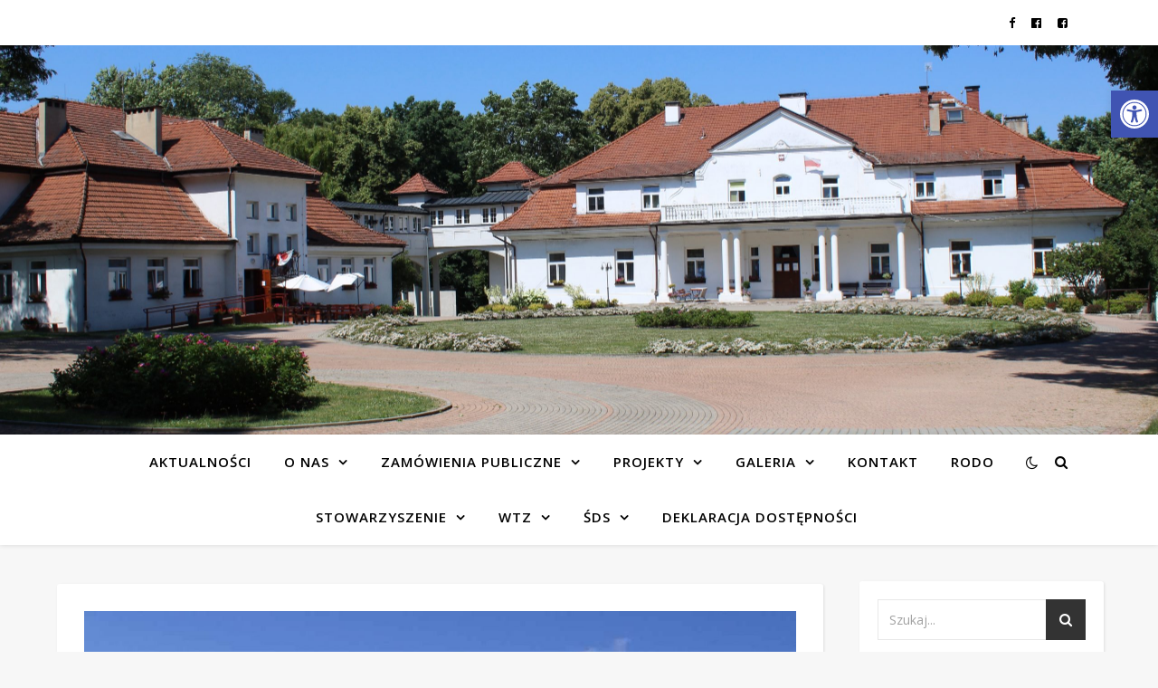

--- FILE ---
content_type: text/html; charset=UTF-8
request_url: https://www.dpsstroze.pl/wszystkich-swietych-2023/
body_size: 96646
content:
<!DOCTYPE html>
<html lang="pl-PL">
<head>
	<meta charset="UTF-8">
	<meta name="viewport" content="width=device-width, initial-scale=1.0" />
	<link rel="profile" href="https://gmpg.org/xfn/11">

<title>Wszystkich Świętych 2023 &#8211; Dom Pomocy Społecznej w Stróżach</title>
<link rel='dns-prefetch' href='//fonts.googleapis.com' />
<link rel='dns-prefetch' href='//s.w.org' />
<link rel="alternate" type="application/rss+xml" title="Dom Pomocy Społecznej w Stróżach &raquo; Kanał z wpisami" href="https://www.dpsstroze.pl/feed/" />
		<script type="text/javascript">
			window._wpemojiSettings = {"baseUrl":"https:\/\/s.w.org\/images\/core\/emoji\/13.0.1\/72x72\/","ext":".png","svgUrl":"https:\/\/s.w.org\/images\/core\/emoji\/13.0.1\/svg\/","svgExt":".svg","source":{"concatemoji":"https:\/\/www.dpsstroze.pl\/wp-includes\/js\/wp-emoji-release.min.js?ver=5.6.16"}};
			!function(e,a,t){var n,r,o,i=a.createElement("canvas"),p=i.getContext&&i.getContext("2d");function s(e,t){var a=String.fromCharCode;p.clearRect(0,0,i.width,i.height),p.fillText(a.apply(this,e),0,0);e=i.toDataURL();return p.clearRect(0,0,i.width,i.height),p.fillText(a.apply(this,t),0,0),e===i.toDataURL()}function c(e){var t=a.createElement("script");t.src=e,t.defer=t.type="text/javascript",a.getElementsByTagName("head")[0].appendChild(t)}for(o=Array("flag","emoji"),t.supports={everything:!0,everythingExceptFlag:!0},r=0;r<o.length;r++)t.supports[o[r]]=function(e){if(!p||!p.fillText)return!1;switch(p.textBaseline="top",p.font="600 32px Arial",e){case"flag":return s([127987,65039,8205,9895,65039],[127987,65039,8203,9895,65039])?!1:!s([55356,56826,55356,56819],[55356,56826,8203,55356,56819])&&!s([55356,57332,56128,56423,56128,56418,56128,56421,56128,56430,56128,56423,56128,56447],[55356,57332,8203,56128,56423,8203,56128,56418,8203,56128,56421,8203,56128,56430,8203,56128,56423,8203,56128,56447]);case"emoji":return!s([55357,56424,8205,55356,57212],[55357,56424,8203,55356,57212])}return!1}(o[r]),t.supports.everything=t.supports.everything&&t.supports[o[r]],"flag"!==o[r]&&(t.supports.everythingExceptFlag=t.supports.everythingExceptFlag&&t.supports[o[r]]);t.supports.everythingExceptFlag=t.supports.everythingExceptFlag&&!t.supports.flag,t.DOMReady=!1,t.readyCallback=function(){t.DOMReady=!0},t.supports.everything||(n=function(){t.readyCallback()},a.addEventListener?(a.addEventListener("DOMContentLoaded",n,!1),e.addEventListener("load",n,!1)):(e.attachEvent("onload",n),a.attachEvent("onreadystatechange",function(){"complete"===a.readyState&&t.readyCallback()})),(n=t.source||{}).concatemoji?c(n.concatemoji):n.wpemoji&&n.twemoji&&(c(n.twemoji),c(n.wpemoji)))}(window,document,window._wpemojiSettings);
		</script>
		<style type="text/css">
img.wp-smiley,
img.emoji {
	display: inline !important;
	border: none !important;
	box-shadow: none !important;
	height: 1em !important;
	width: 1em !important;
	margin: 0 .07em !important;
	vertical-align: -0.1em !important;
	background: none !important;
	padding: 0 !important;
}
</style>
	<link rel='stylesheet' id='wp-block-library-css'  href='https://www.dpsstroze.pl/wp-includes/css/dist/block-library/style.min.css?ver=5.6.16' type='text/css' media='all' />
<link rel='stylesheet' id='responsive-lightbox-swipebox-css'  href='https://www.dpsstroze.pl/wp-content/plugins/responsive-lightbox/assets/swipebox/swipebox.min.css?ver=2.3.2' type='text/css' media='all' />
<link rel='stylesheet' id='ashe-style-css'  href='https://www.dpsstroze.pl/wp-content/themes/ashe/style.css?ver=1.9.7' type='text/css' media='all' />
<link rel='stylesheet' id='fontawesome-css'  href='https://www.dpsstroze.pl/wp-content/themes/ashe/assets/css/font-awesome.css?ver=5.6.16' type='text/css' media='all' />
<link rel='stylesheet' id='fontello-css'  href='https://www.dpsstroze.pl/wp-content/themes/ashe/assets/css/fontello.css?ver=5.6.16' type='text/css' media='all' />
<link rel='stylesheet' id='slick-css'  href='https://www.dpsstroze.pl/wp-content/themes/ashe/assets/css/slick.css?ver=5.6.16' type='text/css' media='all' />
<link rel='stylesheet' id='scrollbar-css'  href='https://www.dpsstroze.pl/wp-content/themes/ashe/assets/css/perfect-scrollbar.css?ver=5.6.16' type='text/css' media='all' />
<link rel='stylesheet' id='ashe-responsive-css'  href='https://www.dpsstroze.pl/wp-content/themes/ashe/assets/css/responsive.css?ver=1.9.7' type='text/css' media='all' />
<link rel='stylesheet' id='ashe-playfair-font-css'  href='//fonts.googleapis.com/css?family=Playfair+Display%3A400%2C700&#038;ver=1.0.0' type='text/css' media='all' />
<link rel='stylesheet' id='ashe-opensans-font-css'  href='//fonts.googleapis.com/css?family=Open+Sans%3A400italic%2C400%2C600italic%2C600%2C700italic%2C700&#038;ver=1.0.0' type='text/css' media='all' />
<link rel='stylesheet' id='pojo-a11y-css'  href='https://www.dpsstroze.pl/wp-content/plugins/pojo-accessibility/assets/css/style.min.css?ver=1.0.0' type='text/css' media='all' />
<script type='text/javascript' src='https://www.dpsstroze.pl/wp-includes/js/jquery/jquery.min.js?ver=3.5.1' id='jquery-core-js'></script>
<script type='text/javascript' src='https://www.dpsstroze.pl/wp-includes/js/jquery/jquery-migrate.min.js?ver=3.3.2' id='jquery-migrate-js'></script>
<script type='text/javascript' src='https://www.dpsstroze.pl/wp-content/plugins/responsive-lightbox/assets/swipebox/jquery.swipebox.min.js?ver=2.3.2' id='responsive-lightbox-swipebox-js'></script>
<script type='text/javascript' src='https://www.dpsstroze.pl/wp-includes/js/underscore.min.js?ver=1.8.3' id='underscore-js'></script>
<script type='text/javascript' src='https://www.dpsstroze.pl/wp-content/plugins/responsive-lightbox/assets/infinitescroll/infinite-scroll.pkgd.min.js?ver=5.6.16' id='responsive-lightbox-infinite-scroll-js'></script>
<script type='text/javascript' id='responsive-lightbox-js-extra'>
/* <![CDATA[ */
var rlArgs = {"script":"swipebox","selector":"lightbox","customEvents":"","activeGalleries":"1","animation":"1","hideCloseButtonOnMobile":"0","removeBarsOnMobile":"0","hideBars":"1","hideBarsDelay":"5000","videoMaxWidth":"1080","useSVG":"1","loopAtEnd":"0","woocommerce_gallery":"0","ajaxurl":"https:\/\/www.dpsstroze.pl\/wp-admin\/admin-ajax.php","nonce":"0399783ffa"};
/* ]]> */
</script>
<script type='text/javascript' src='https://www.dpsstroze.pl/wp-content/plugins/responsive-lightbox/js/front.js?ver=2.3.2' id='responsive-lightbox-js'></script>
<link rel="https://api.w.org/" href="https://www.dpsstroze.pl/wp-json/" /><link rel="alternate" type="application/json" href="https://www.dpsstroze.pl/wp-json/wp/v2/posts/13491" /><link rel="EditURI" type="application/rsd+xml" title="RSD" href="https://www.dpsstroze.pl/xmlrpc.php?rsd" />
<link rel="wlwmanifest" type="application/wlwmanifest+xml" href="https://www.dpsstroze.pl/wp-includes/wlwmanifest.xml" /> 
<meta name="generator" content="WordPress 5.6.16" />
<link rel="canonical" href="https://www.dpsstroze.pl/wszystkich-swietych-2023/" />
<link rel='shortlink' href='https://www.dpsstroze.pl/?p=13491' />
<link rel="alternate" type="application/json+oembed" href="https://www.dpsstroze.pl/wp-json/oembed/1.0/embed?url=https%3A%2F%2Fwww.dpsstroze.pl%2Fwszystkich-swietych-2023%2F" />
<link rel="alternate" type="text/xml+oembed" href="https://www.dpsstroze.pl/wp-json/oembed/1.0/embed?url=https%3A%2F%2Fwww.dpsstroze.pl%2Fwszystkich-swietych-2023%2F&#038;format=xml" />

	<style id="zeno-font-resizer" type="text/css">
		p.zeno_font_resizer .screen-reader-text {
			border: 0;
			clip: rect(1px, 1px, 1px, 1px);
			clip-path: inset(50%);
			height: 1px;
			margin: -1px;
			overflow: hidden;
			padding: 0;
			position: absolute;
			width: 1px;
			word-wrap: normal !important;
		}
	</style>
	<style id="ashe_dynamic_css">#top-bar {background-color: #ffffff;}#top-bar a {color: #000000;}#top-bar a:hover,#top-bar li.current-menu-item > a,#top-bar li.current-menu-ancestor > a,#top-bar .sub-menu li.current-menu-item > a,#top-bar .sub-menu li.current-menu-ancestor> a {color: #dd0202;}#top-menu .sub-menu,#top-menu .sub-menu a {background-color: #ffffff;border-color: rgba(0,0,0, 0.05);}@media screen and ( max-width: 979px ) {.top-bar-socials {float: none !important;}.top-bar-socials a {line-height: 40px !important;}}.header-logo a,.site-description {color: #111111;}.entry-header {background-color: #d8d8d8;}#main-nav {background-color: #ffffff;box-shadow: 0px 1px 5px rgba(0,0,0, 0.1);}#featured-links h6 {background-color: rgba(255,255,255, 0.85);color: #000000;}#main-nav a,#main-nav i,#main-nav #s {color: #000000;}.main-nav-sidebar span,.sidebar-alt-close-btn span {background-color: #000000;}#main-nav a:hover,#main-nav i:hover,#main-nav li.current-menu-item > a,#main-nav li.current-menu-ancestor > a,#main-nav .sub-menu li.current-menu-item > a,#main-nav .sub-menu li.current-menu-ancestor> a {color: #dd0202;}.main-nav-sidebar:hover span {background-color: #dd0202;}#main-menu .sub-menu,#main-menu .sub-menu a {background-color: #ffffff;border-color: rgba(0,0,0, 0.05);}#main-nav #s {background-color: #ffffff;}#main-nav #s::-webkit-input-placeholder { /* Chrome/Opera/Safari */color: rgba(0,0,0, 0.7);}#main-nav #s::-moz-placeholder { /* Firefox 19+ */color: rgba(0,0,0, 0.7);}#main-nav #s:-ms-input-placeholder { /* IE 10+ */color: rgba(0,0,0, 0.7);}#main-nav #s:-moz-placeholder { /* Firefox 18- */color: rgba(0,0,0, 0.7);}/* Background */.sidebar-alt,#featured-links,.main-content,.featured-slider-area,.page-content select,.page-content input,.page-content textarea {background-color: #ffffff;}/* Text */.page-content,.page-content select,.page-content input,.page-content textarea,.page-content .post-author a,.page-content .ashe-widget a,.page-content .comment-author {color: #464646;}/* Title */.page-content h1,.page-content h2,.page-content h3,.page-content h4,.page-content h5,.page-content h6,.page-content .post-title a,.page-content .author-description h4 a,.page-content .related-posts h4 a,.page-content .blog-pagination .previous-page a,.page-content .blog-pagination .next-page a,blockquote,.page-content .post-share a {color: #030303;}.page-content .post-title a:hover {color: rgba(3,3,3, 0.75);}/* Meta */.page-content .post-date,.page-content .post-comments,.page-content .post-author,.page-content [data-layout*="list"] .post-author a,.page-content .related-post-date,.page-content .comment-meta a,.page-content .author-share a,.page-content .post-tags a,.page-content .tagcloud a,.widget_categories li,.widget_archive li,.ahse-subscribe-box p,.rpwwt-post-author,.rpwwt-post-categories,.rpwwt-post-date,.rpwwt-post-comments-number {color: #a1a1a1;}.page-content input::-webkit-input-placeholder { /* Chrome/Opera/Safari */color: #a1a1a1;}.page-content input::-moz-placeholder { /* Firefox 19+ */color: #a1a1a1;}.page-content input:-ms-input-placeholder { /* IE 10+ */color: #a1a1a1;}.page-content input:-moz-placeholder { /* Firefox 18- */color: #a1a1a1;}/* Accent */a,.post-categories,.page-content .ashe-widget.widget_text a {color: #dd0202;}/* Disable TMP.page-content .elementor a,.page-content .elementor a:hover {color: inherit;}*/.ps-container > .ps-scrollbar-y-rail > .ps-scrollbar-y {background: #dd0202;}a:not(.header-logo-a):hover {color: rgba(221,2,2, 0.8);}blockquote {border-color: #dd0202;}/* Selection */::-moz-selection {color: #ffffff;background: #dd0202;}::selection {color: #ffffff;background: #dd0202;}/* Border */.page-content .post-footer,[data-layout*="list"] .blog-grid > li,.page-content .author-description,.page-content .related-posts,.page-content .entry-comments,.page-content .ashe-widget li,.page-content #wp-calendar,.page-content #wp-calendar caption,.page-content #wp-calendar tbody td,.page-content .widget_nav_menu li a,.page-content .tagcloud a,.page-content select,.page-content input,.page-content textarea,.widget-title h2:before,.widget-title h2:after,.post-tags a,.gallery-caption,.wp-caption-text,table tr,table th,table td,pre,.category-description {border-color: #e8e8e8;}hr {background-color: #e8e8e8;}/* Buttons */.widget_search i,.widget_search #searchsubmit,.wp-block-search button,.single-navigation i,.page-content .submit,.page-content .blog-pagination.numeric a,.page-content .blog-pagination.load-more a,.page-content .ashe-subscribe-box input[type="submit"],.page-content .widget_wysija input[type="submit"],.page-content .post-password-form input[type="submit"],.page-content .wpcf7 [type="submit"] {color: #ffffff;background-color: #333333;}.single-navigation i:hover,.page-content .submit:hover,.ashe-boxed-style .page-content .submit:hover,.page-content .blog-pagination.numeric a:hover,.ashe-boxed-style .page-content .blog-pagination.numeric a:hover,.page-content .blog-pagination.numeric span,.page-content .blog-pagination.load-more a:hover,.page-content .ashe-subscribe-box input[type="submit"]:hover,.page-content .widget_wysija input[type="submit"]:hover,.page-content .post-password-form input[type="submit"]:hover,.page-content .wpcf7 [type="submit"]:hover {color: #ffffff;background-color: #dd0202;}/* Image Overlay */.image-overlay,#infscr-loading,.page-content h4.image-overlay {color: #ffffff;background-color: rgba(73,73,73, 0.3);}.image-overlay a,.post-slider .prev-arrow,.post-slider .next-arrow,.page-content .image-overlay a,#featured-slider .slick-arrow,#featured-slider .slider-dots {color: #ffffff;}.slide-caption {background: rgba(255,255,255, 0.95);}#featured-slider .slick-active {background: #ffffff;}#page-footer,#page-footer select,#page-footer input,#page-footer textarea {background-color: #f6f6f6;color: #333333;}#page-footer,#page-footer a,#page-footer select,#page-footer input,#page-footer textarea {color: #333333;}#page-footer #s::-webkit-input-placeholder { /* Chrome/Opera/Safari */color: #333333;}#page-footer #s::-moz-placeholder { /* Firefox 19+ */color: #333333;}#page-footer #s:-ms-input-placeholder { /* IE 10+ */color: #333333;}#page-footer #s:-moz-placeholder { /* Firefox 18- */color: #333333;}/* Title */#page-footer h1,#page-footer h2,#page-footer h3,#page-footer h4,#page-footer h5,#page-footer h6 {color: #111111;}#page-footer a:hover {color: #dd0202;}/* Border */#page-footer a,#page-footer .ashe-widget li,#page-footer #wp-calendar,#page-footer #wp-calendar caption,#page-footer #wp-calendar tbody td,#page-footer .widget_nav_menu li a,#page-footer select,#page-footer input,#page-footer textarea,#page-footer .widget-title h2:before,#page-footer .widget-title h2:after,.footer-widgets {border-color: #e0dbdb;}#page-footer hr {background-color: #e0dbdb;}.ashe-preloader-wrap {background-color: #ffffff;}@media screen and ( max-width: 768px ) {#featured-links {display: none;}}@media screen and ( max-width: 640px ) {.related-posts {display: none;}}.header-logo a {font-family: 'Open Sans';}#top-menu li a {font-family: 'Open Sans';}#main-menu li a {font-family: 'Open Sans';}#mobile-menu li,.mobile-menu-btn a {font-family: 'Open Sans';}#top-menu li a,#main-menu li a,#mobile-menu li,.mobile-menu-btn a {text-transform: uppercase;}.boxed-wrapper {max-width: 1160px;}.sidebar-alt {max-width: 340px;left: -340px; padding: 85px 35px 0px;}.sidebar-left,.sidebar-right {width: 307px;}.main-container {width: calc(100% - 307px);width: -webkit-calc(100% - 307px);}#top-bar > div,#main-nav > div,#featured-links,.main-content,.page-footer-inner,.featured-slider-area.boxed-wrapper {padding-left: 40px;padding-right: 40px;}#top-menu {float: left;}.top-bar-socials {float: right;}.entry-header {height: 500px;background-image:url(https://www.dpsstroze.pl/wp-content/uploads/2022/07/IMG_2922-scaled.jpg);background-size: cover;}.entry-header {background-position: center center;}.logo-img {max-width: 500px;}.mini-logo a {max-width: 70px;}.header-logo a:not(.logo-img),.site-description {display: none;}#main-nav {text-align: center;}.main-nav-sidebar {position: absolute;top: 0px;left: 40px;z-index: 1;}.main-nav-icons {position: absolute;top: 0px;right: 40px;z-index: 2;}.mini-logo {position: absolute;left: auto;top: 0;}.main-nav-sidebar ~ .mini-logo {margin-left: 30px;}#featured-links .featured-link {margin-right: 20px;}#featured-links .featured-link:last-of-type {margin-right: 0;}#featured-links .featured-link {width: calc( (100% - -20px) / 0 - 1px);width: -webkit-calc( (100% - -20px) / 0- 1px);}.featured-link:nth-child(1) .cv-inner {display: none;}.featured-link:nth-child(2) .cv-inner {display: none;}.featured-link:nth-child(3) .cv-inner {display: none;}.blog-grid > li {width: 100%;margin-bottom: 30px;}.sidebar-right {padding-left: 37px;}.footer-widgets > .ashe-widget {width: 30%;margin-right: 5%;}.footer-widgets > .ashe-widget:nth-child(3n+3) {margin-right: 0;}.footer-widgets > .ashe-widget:nth-child(3n+4) {clear: both;}.copyright-info {float: right;}.footer-socials {float: left;}.woocommerce div.product .stock,.woocommerce div.product p.price,.woocommerce div.product span.price,.woocommerce ul.products li.product .price,.woocommerce-Reviews .woocommerce-review__author,.woocommerce form .form-row .required,.woocommerce form .form-row.woocommerce-invalid label,.woocommerce .page-content div.product .woocommerce-tabs ul.tabs li a {color: #464646;}.woocommerce a.remove:hover {color: #464646 !important;}.woocommerce a.remove,.woocommerce .product_meta,.page-content .woocommerce-breadcrumb,.page-content .woocommerce-review-link,.page-content .woocommerce-breadcrumb a,.page-content .woocommerce-MyAccount-navigation-link a,.woocommerce .woocommerce-info:before,.woocommerce .page-content .woocommerce-result-count,.woocommerce-page .page-content .woocommerce-result-count,.woocommerce-Reviews .woocommerce-review__published-date,.woocommerce .product_list_widget .quantity,.woocommerce .widget_products .amount,.woocommerce .widget_price_filter .price_slider_amount,.woocommerce .widget_recently_viewed_products .amount,.woocommerce .widget_top_rated_products .amount,.woocommerce .widget_recent_reviews .reviewer {color: #a1a1a1;}.woocommerce a.remove {color: #a1a1a1 !important;}p.demo_store,.woocommerce-store-notice,.woocommerce span.onsale { background-color: #dd0202;}.woocommerce .star-rating::before,.woocommerce .star-rating span::before,.woocommerce .page-content ul.products li.product .button,.page-content .woocommerce ul.products li.product .button,.page-content .woocommerce-MyAccount-navigation-link.is-active a,.page-content .woocommerce-MyAccount-navigation-link a:hover { color: #dd0202;}.woocommerce form.login,.woocommerce form.register,.woocommerce-account fieldset,.woocommerce form.checkout_coupon,.woocommerce .woocommerce-info,.woocommerce .woocommerce-error,.woocommerce .woocommerce-message,.woocommerce .widget_shopping_cart .total,.woocommerce.widget_shopping_cart .total,.woocommerce-Reviews .comment_container,.woocommerce-cart #payment ul.payment_methods,#add_payment_method #payment ul.payment_methods,.woocommerce-checkout #payment ul.payment_methods,.woocommerce div.product .woocommerce-tabs ul.tabs::before,.woocommerce div.product .woocommerce-tabs ul.tabs::after,.woocommerce div.product .woocommerce-tabs ul.tabs li,.woocommerce .woocommerce-MyAccount-navigation-link,.select2-container--default .select2-selection--single {border-color: #e8e8e8;}.woocommerce-cart #payment,#add_payment_method #payment,.woocommerce-checkout #payment,.woocommerce .woocommerce-info,.woocommerce .woocommerce-error,.woocommerce .woocommerce-message,.woocommerce div.product .woocommerce-tabs ul.tabs li {background-color: rgba(232,232,232, 0.3);}.woocommerce-cart #payment div.payment_box::before,#add_payment_method #payment div.payment_box::before,.woocommerce-checkout #payment div.payment_box::before {border-color: rgba(232,232,232, 0.5);}.woocommerce-cart #payment div.payment_box,#add_payment_method #payment div.payment_box,.woocommerce-checkout #payment div.payment_box {background-color: rgba(232,232,232, 0.5);}.page-content .woocommerce input.button,.page-content .woocommerce a.button,.page-content .woocommerce a.button.alt,.page-content .woocommerce button.button.alt,.page-content .woocommerce input.button.alt,.page-content .woocommerce #respond input#submit.alt,.woocommerce .page-content .widget_product_search input[type="submit"],.woocommerce .page-content .woocommerce-message .button,.woocommerce .page-content a.button.alt,.woocommerce .page-content button.button.alt,.woocommerce .page-content #respond input#submit,.woocommerce .page-content .widget_price_filter .button,.woocommerce .page-content .woocommerce-message .button,.woocommerce-page .page-content .woocommerce-message .button,.woocommerce .page-content nav.woocommerce-pagination ul li a,.woocommerce .page-content nav.woocommerce-pagination ul li span {color: #ffffff;background-color: #333333;}.page-content .woocommerce input.button:hover,.page-content .woocommerce a.button:hover,.page-content .woocommerce a.button.alt:hover,.ashe-boxed-style .page-content .woocommerce a.button.alt:hover,.page-content .woocommerce button.button.alt:hover,.page-content .woocommerce input.button.alt:hover,.page-content .woocommerce #respond input#submit.alt:hover,.woocommerce .page-content .woocommerce-message .button:hover,.woocommerce .page-content a.button.alt:hover,.woocommerce .page-content button.button.alt:hover,.ashe-boxed-style.woocommerce .page-content button.button.alt:hover,.ashe-boxed-style.woocommerce .page-content #respond input#submit:hover,.woocommerce .page-content #respond input#submit:hover,.woocommerce .page-content .widget_price_filter .button:hover,.woocommerce .page-content .woocommerce-message .button:hover,.woocommerce-page .page-content .woocommerce-message .button:hover,.woocommerce .page-content nav.woocommerce-pagination ul li a:hover,.woocommerce .page-content nav.woocommerce-pagination ul li span.current {color: #ffffff;background-color: #dd0202;}.woocommerce .page-content nav.woocommerce-pagination ul li a.prev,.woocommerce .page-content nav.woocommerce-pagination ul li a.next {color: #333333;}.woocommerce .page-content nav.woocommerce-pagination ul li a.prev:hover,.woocommerce .page-content nav.woocommerce-pagination ul li a.next:hover {color: #dd0202;}.woocommerce .page-content nav.woocommerce-pagination ul li a.prev:after,.woocommerce .page-content nav.woocommerce-pagination ul li a.next:after {color: #ffffff;}.woocommerce .page-content nav.woocommerce-pagination ul li a.prev:hover:after,.woocommerce .page-content nav.woocommerce-pagination ul li a.next:hover:after {color: #ffffff;}.cssload-cube{background-color:#333333;width:9px;height:9px;position:absolute;margin:auto;animation:cssload-cubemove 2s infinite ease-in-out;-o-animation:cssload-cubemove 2s infinite ease-in-out;-ms-animation:cssload-cubemove 2s infinite ease-in-out;-webkit-animation:cssload-cubemove 2s infinite ease-in-out;-moz-animation:cssload-cubemove 2s infinite ease-in-out}.cssload-cube1{left:13px;top:0;animation-delay:.1s;-o-animation-delay:.1s;-ms-animation-delay:.1s;-webkit-animation-delay:.1s;-moz-animation-delay:.1s}.cssload-cube2{left:25px;top:0;animation-delay:.2s;-o-animation-delay:.2s;-ms-animation-delay:.2s;-webkit-animation-delay:.2s;-moz-animation-delay:.2s}.cssload-cube3{left:38px;top:0;animation-delay:.3s;-o-animation-delay:.3s;-ms-animation-delay:.3s;-webkit-animation-delay:.3s;-moz-animation-delay:.3s}.cssload-cube4{left:0;top:13px;animation-delay:.1s;-o-animation-delay:.1s;-ms-animation-delay:.1s;-webkit-animation-delay:.1s;-moz-animation-delay:.1s}.cssload-cube5{left:13px;top:13px;animation-delay:.2s;-o-animation-delay:.2s;-ms-animation-delay:.2s;-webkit-animation-delay:.2s;-moz-animation-delay:.2s}.cssload-cube6{left:25px;top:13px;animation-delay:.3s;-o-animation-delay:.3s;-ms-animation-delay:.3s;-webkit-animation-delay:.3s;-moz-animation-delay:.3s}.cssload-cube7{left:38px;top:13px;animation-delay:.4s;-o-animation-delay:.4s;-ms-animation-delay:.4s;-webkit-animation-delay:.4s;-moz-animation-delay:.4s}.cssload-cube8{left:0;top:25px;animation-delay:.2s;-o-animation-delay:.2s;-ms-animation-delay:.2s;-webkit-animation-delay:.2s;-moz-animation-delay:.2s}.cssload-cube9{left:13px;top:25px;animation-delay:.3s;-o-animation-delay:.3s;-ms-animation-delay:.3s;-webkit-animation-delay:.3s;-moz-animation-delay:.3s}.cssload-cube10{left:25px;top:25px;animation-delay:.4s;-o-animation-delay:.4s;-ms-animation-delay:.4s;-webkit-animation-delay:.4s;-moz-animation-delay:.4s}.cssload-cube11{left:38px;top:25px;animation-delay:.5s;-o-animation-delay:.5s;-ms-animation-delay:.5s;-webkit-animation-delay:.5s;-moz-animation-delay:.5s}.cssload-cube12{left:0;top:38px;animation-delay:.3s;-o-animation-delay:.3s;-ms-animation-delay:.3s;-webkit-animation-delay:.3s;-moz-animation-delay:.3s}.cssload-cube13{left:13px;top:38px;animation-delay:.4s;-o-animation-delay:.4s;-ms-animation-delay:.4s;-webkit-animation-delay:.4s;-moz-animation-delay:.4s}.cssload-cube14{left:25px;top:38px;animation-delay:.5s;-o-animation-delay:.5s;-ms-animation-delay:.5s;-webkit-animation-delay:.5s;-moz-animation-delay:.5s}.cssload-cube15{left:38px;top:38px;animation-delay:.6s;-o-animation-delay:.6s;-ms-animation-delay:.6s;-webkit-animation-delay:.6s;-moz-animation-delay:.6s}.cssload-spinner{margin:auto;width:49px;height:49px;position:relative}@keyframes cssload-cubemove{35%{transform:scale(0.005)}50%{transform:scale(1.7)}65%{transform:scale(0.005)}}@-o-keyframes cssload-cubemove{35%{-o-transform:scale(0.005)}50%{-o-transform:scale(1.7)}65%{-o-transform:scale(0.005)}}@-ms-keyframes cssload-cubemove{35%{-ms-transform:scale(0.005)}50%{-ms-transform:scale(1.7)}65%{-ms-transform:scale(0.005)}}@-webkit-keyframes cssload-cubemove{35%{-webkit-transform:scale(0.005)}50%{-webkit-transform:scale(1.7)}65%{-webkit-transform:scale(0.005)}}@-moz-keyframes cssload-cubemove{35%{-moz-transform:scale(0.005)}50%{-moz-transform:scale(1.7)}65%{-moz-transform:scale(0.005)}}</style><style id="ashe_theme_styles">.featured-slider-area #featured-slider,#featured-links{background:#fff;padding:30px;box-shadow:1px 1px 3px rgba(0,0,0,0.1);border-radius:3px}#featured-links{margin-top:30px}#featured-links,.featured-slider-area{margin-left:40px;margin-right:40px}#featured-links.boxed-wrapper,.featured-slider-area.boxed-wrapper{margin-left:auto;margin-right:auto}.featured-slider-area{padding-top:40px}.featured-slider-area #featured-slider .prev-arrow{left:35px}.featured-slider-area #featured-slider .next-arrow{right:35px}.featured-slider-area #featured-slider .slider-dots{bottom:35px}.main-content,.featured-slider-area{background:transparent!important}.category-description{background:#fff;padding:30px;border-bottom:0;box-shadow:1px 1px 3px rgba(0,0,0,0.1);border-radius:3px}.blog-grid .related-posts{border-bottom:0;padding-bottom:0;border-top:1px solid #e8e8e8;margin-top:30px;padding-top:40px}.post-footer{border-bottom:0;padding-bottom:0}.author-description,.comments-area,article.post,article.blog-post,.single .related-posts,.page-content article.page{background:#fff;padding:30px;box-shadow:1px 1px 3px rgba(0,0,0,0.1);margin:3px;border-radius:3px}article.blog-post.sticky{background:#efefef}.author-description{margin-top:30px}.single .related-posts{margin-top:30px}.comments-area{margin-top:30px}.sidebar-left .ashe-widget,.sidebar-right .ashe-widget{background:#fff;padding:20px;box-shadow:1px 1px 3px rgba(0,0,0,0.1);border-radius:3px}.wp-calendar-table td{padding:7px}#page-footer{background:#fff;box-shadow:1px 1px 3px rgba(0,0,0,0.1)}.featured-slider-area.boxed-wrapper,.main-content.boxed-wrapper{padding-left:0!important;padding-right:0!important}.blog-grid li:last-child{margin-bottom:0!important}[data-layout*="list"] .blog-grid>li{padding-bottom:0!important;border-bottom:0}.blog-pagination{background:#fff;margin:30px 3px 3px;padding:30px;box-shadow:1px 1px 3px rgba(0,0,0,0.1)}.blog-pagination.numeric .numeric-next-page,.blog-pagination.numeric .numeric-prev-page{top:30px}.blog-pagination.numeric .numeric-next-page{right:30px}.blog-pagination.numeric .numeric-prev-page{left:30px}main#main{background:#fff;padding:30px;margin:3px;box-shadow:1px 1px 3px rgba(0,0,0,0.1);border-radius:3px}main#main .woocommerce-pagination{margin-bottom:0}@media screen and ( max-width: 1170px){#featured-links,.featured-slider-area{margin-left:auto;margin-right:auto}.main-content{padding-left:0;padding-right:0}.page-content,#page-footer{padding:0 20px}}@media screen and ( max-width: 979px){.featured-slider-area.boxed-wrapper #featured-slider{margin-top:30px!important}.sidebar-right-wrap .sidebar-right,.sidebar-right-wrap .sidebar-left{margin-top:30px}.sidebar-right .ashe-widget:last-child{margin-bottom:0}}@media screen and (max-width: 640px){.blog-pagination.numeric .numeric-next-page,.blog-pagination.numeric .numeric-prev-page{top:20px}.featured-slider-area #featured-slider,#featured-links,.author-description,.comments-area,article.post,article.blog-post,.single .related-posts,.page-content article.page,.blog-pagination,main#main{padding:20px}.main-content{padding-top:30px;padding-bottom:30px}.ashe-widget{margin-bottom:30px}}@media screen and (max-width: 480px){.main-content{padding-left:0!important;padding-right:0!important}}</style><style type="text/css">
#pojo-a11y-toolbar .pojo-a11y-toolbar-toggle a{ background-color: #4054b2;	color: #ffffff;}
#pojo-a11y-toolbar .pojo-a11y-toolbar-overlay, #pojo-a11y-toolbar .pojo-a11y-toolbar-overlay ul.pojo-a11y-toolbar-items.pojo-a11y-links{ border-color: #4054b2;}
body.pojo-a11y-focusable a:focus{ outline-style: solid !important;	outline-width: 1px !important;	outline-color: #FF0000 !important;}
#pojo-a11y-toolbar{ top: 100px !important;}
#pojo-a11y-toolbar .pojo-a11y-toolbar-overlay{ background-color: #ffffff;}
#pojo-a11y-toolbar .pojo-a11y-toolbar-overlay ul.pojo-a11y-toolbar-items li.pojo-a11y-toolbar-item a, #pojo-a11y-toolbar .pojo-a11y-toolbar-overlay p.pojo-a11y-toolbar-title{ color: #333333;}
#pojo-a11y-toolbar .pojo-a11y-toolbar-overlay ul.pojo-a11y-toolbar-items li.pojo-a11y-toolbar-item a.active{ background-color: #4054b2;	color: #ffffff;}
@media (max-width: 767px) { #pojo-a11y-toolbar { top: 50px !important; } }</style><style type="text/css" id="custom-background-css">
body.custom-background { background-color: #f7f7f7; }
</style>
	<link rel="icon" href="https://www.dpsstroze.pl/wp-content/uploads/2020/03/cropped-Stróże-2-3-32x32.jpg" sizes="32x32" />
<link rel="icon" href="https://www.dpsstroze.pl/wp-content/uploads/2020/03/cropped-Stróże-2-3-192x192.jpg" sizes="192x192" />
<link rel="apple-touch-icon" href="https://www.dpsstroze.pl/wp-content/uploads/2020/03/cropped-Stróże-2-3-180x180.jpg" />
<meta name="msapplication-TileImage" content="https://www.dpsstroze.pl/wp-content/uploads/2020/03/cropped-Stróże-2-3-270x270.jpg" />
</head>

<body class="post-template-default single single-post postid-13491 single-format-standard custom-background wp-embed-responsive elementor-default elementor-kit-5527 ashe-boxed-style">
	
	<!-- Preloader -->
	
	<!-- Page Wrapper -->
	<div id="page-wrap">

		<!-- Boxed Wrapper -->
		<div id="page-header" >

		
<div id="top-bar" class="clear-fix">
	<div class="boxed-wrapper">
		
		
		<div class="top-bar-socials">

			
			<a href="https://www.facebook.com/dps.stroze" target="_blank">
				<i class="fa fa-facebook"></i>
			</a>
			
							<a href="https://www.facebook.com/Warsztat-Terapii-Zajeciowej-w-Dzier%C5%BCaninach-539893646185205/" target="_blank">
					<i class="fa fa-facebook-official"></i>
				</a>
			
							<a href="https://www.facebook.com/%C5%9Arodowiskowy-Dom-Samopomocy-w-Str%C3%B3%C5%BCach-911647158936548" target="_blank">
					<i class="fa fa-facebook-square"></i>
				</a>
			
			
		</div>

	
	</div>
</div><!-- #top-bar -->


	<div class="entry-header">
		<div class="cv-outer">
		<div class="cv-inner">
			<div class="header-logo">
				
									
										<a href="https://www.dpsstroze.pl/" class="header-logo-a">Dom Pomocy Społecznej w Stróżach</a>
					
								
				<p class="site-description"></p>
				
			</div>
		</div>
		</div>
	</div>


<div id="main-nav" class="clear-fix">

	<div class="boxed-wrapper">	
		
		<!-- Alt Sidebar Icon -->
		
		<!-- Mini Logo -->
		
		<!-- Icons -->
		<div class="main-nav-icons">
							<div class="dark-mode-switcher">
					<i class="fa fa-moon-o" aria-hidden="true"></i>

									</div>
			
						<div class="main-nav-search">
				<i class="fa fa-search"></i>
				<i class="fa fa-times"></i>
				<form role="search" method="get" id="searchform" class="clear-fix" action="https://www.dpsstroze.pl/"><input type="search" name="s" id="s" placeholder="Szukaj..." data-placeholder="Wpisz i naciśnij Enter ..." value="" /><i class="fa fa-search"></i><input type="submit" id="searchsubmit" value="st" /></form>			</div>
					</div>

		<nav class="main-menu-container"><ul id="main-menu" class=""><li id="menu-item-10194" class="menu-item menu-item-type-taxonomy menu-item-object-category current-post-ancestor current-menu-parent current-post-parent menu-item-10194"><a href="https://www.dpsstroze.pl/category/wydarzenia/">Aktualności</a></li>
<li id="menu-item-1994" class="menu-item menu-item-type-post_type menu-item-object-page menu-item-has-children menu-item-1994"><a href="https://www.dpsstroze.pl/dps/">O NAS</a>
<ul class="sub-menu">
	<li id="menu-item-3967" class="menu-item menu-item-type-post_type menu-item-object-page menu-item-3967"><a href="https://www.dpsstroze.pl/dps/historia/">Historia</a></li>
	<li id="menu-item-44" class="menu-item menu-item-type-custom menu-item-object-custom menu-item-44"><a href="/nasza-kadra/">Nasza Kadra</a></li>
	<li id="menu-item-54" class="menu-item menu-item-type-custom menu-item-object-custom menu-item-has-children menu-item-54"><a href="/dzialalnosc-domu/">Działalność Domu</a>
	<ul class="sub-menu">
		<li id="menu-item-2502" class="menu-item menu-item-type-post_type menu-item-object-page menu-item-2502"><a href="https://www.dpsstroze.pl/dps/warunki-przyjecia/">Warunki przyjęcia</a></li>
		<li id="menu-item-1450" class="menu-item menu-item-type-post_type menu-item-object-page menu-item-1450"><a href="https://www.dpsstroze.pl/nasze-prace/">Nasze prace</a></li>
	</ul>
</li>
	<li id="menu-item-79" class="menu-item menu-item-type-custom menu-item-object-custom menu-item-79"><a href="/rada-mieszkanek/">Rada Mieszkańców</a></li>
</ul>
</li>
<li id="menu-item-33" class="menu-item menu-item-type-taxonomy menu-item-object-category menu-item-has-children menu-item-33"><a href="https://www.dpsstroze.pl/category/przetargi/">Zamówienia publiczne</a>
<ul class="sub-menu">
	<li id="menu-item-16911" class="menu-item menu-item-type-post_type menu-item-object-page menu-item-16911"><a href="https://www.dpsstroze.pl/rok-2025/">Rok 2025</a></li>
	<li id="menu-item-14397" class="menu-item menu-item-type-post_type menu-item-object-page menu-item-14397"><a href="https://www.dpsstroze.pl/rok-2024/">Rok 2024</a></li>
	<li id="menu-item-12812" class="menu-item menu-item-type-post_type menu-item-object-page menu-item-12812"><a href="https://www.dpsstroze.pl/rok-2023/">Rok 2023</a></li>
	<li id="menu-item-10797" class="menu-item menu-item-type-post_type menu-item-object-page menu-item-10797"><a href="https://www.dpsstroze.pl/rok-2022/">Rok 2022</a></li>
	<li id="menu-item-870" class="menu-item menu-item-type-custom menu-item-object-custom menu-item-870"><a href="/rok-2021/">Rok 2021</a></li>
	<li id="menu-item-374" class="menu-item menu-item-type-custom menu-item-object-custom menu-item-374"><a href="/rok-2020/">Rok 2020</a></li>
	<li id="menu-item-370" class="menu-item menu-item-type-custom menu-item-object-custom menu-item-370"><a href="/rok-2019/">Rok 2019</a></li>
	<li id="menu-item-204" class="menu-item menu-item-type-custom menu-item-object-custom menu-item-204"><a href="/rok-2018/">Rok 2018</a></li>
	<li id="menu-item-200" class="menu-item menu-item-type-custom menu-item-object-custom menu-item-200"><a href="/rok-2017/">Rok 2017</a></li>
	<li id="menu-item-196" class="menu-item menu-item-type-custom menu-item-object-custom menu-item-196"><a href="/rok-2016/">Rok 2016</a></li>
</ul>
</li>
<li id="menu-item-873" class="menu-item menu-item-type-post_type menu-item-object-page menu-item-has-children menu-item-873"><a href="https://www.dpsstroze.pl/projekty/">Projekty</a>
<ul class="sub-menu">
	<li id="menu-item-13418" class="menu-item menu-item-type-post_type menu-item-object-page menu-item-has-children menu-item-13418"><a href="https://www.dpsstroze.pl/dotacje-celowe-z-budzetu-panstwa/">DOTACJE CELOWE Z BUDŻETU PAŃSTWA</a>
	<ul class="sub-menu">
		<li id="menu-item-15353" class="menu-item menu-item-type-post_type menu-item-object-post menu-item-15353"><a href="https://www.dpsstroze.pl/dofinansowanie-wynagrodzen-pracownikow-jednostek-organizacyjnych-pomocy-spolecznej-w-postaci-dodatku-motywacyjnego-na-lata-2024-2027/">Dofinansowanie wynagrodzeń pracowników jednostek organizacyjnych pomocy społecznej w postaci dodatku motywacyjnego na lata 2024 – 2027</a></li>
		<li id="menu-item-13426" class="menu-item menu-item-type-post_type menu-item-object-page menu-item-13426"><a href="https://www.dpsstroze.pl/dotacja-na-dofinansowanie-zadania-wlasnego-beneficjenta-dotacji/">Dotacja na dofinansowanie zadania własnego beneficjenta dotacji</a></li>
		<li id="menu-item-13317" class="menu-item menu-item-type-post_type menu-item-object-page menu-item-13317"><a href="https://www.dpsstroze.pl/dotacja-celowa-z-budzetu-panstwa/">Wsparcie finansowe zadań i programów realizacji zadań pomocy społecznej</a></li>
	</ul>
</li>
	<li id="menu-item-879" class="menu-item menu-item-type-custom menu-item-object-custom menu-item-879"><a href="/modul-1-bezpieczny-dom-rpo/">Moduł I &#8211; Bezpieczny Dom RPO</a></li>
	<li id="menu-item-883" class="menu-item menu-item-type-custom menu-item-object-custom menu-item-883"><a href="/modul-2-bezpieczny-dom-power/">Moduł 2 &#8211; Bezpieczny Dom Power</a></li>
	<li id="menu-item-889" class="menu-item menu-item-type-custom menu-item-object-custom menu-item-889"><a href="/zapewnienie-bezpieczenstwa-i-opieki-pacjentom-oraz-bezpieczenstwa-personelowi-zakladow-opiekunczo-leczniczych-domow-pomocy-spolecznej-zakladow-pielegnacyjno-opiekunczych-i-hospicjow-na-czas-covid-19/">Narodowy Fundusz Zdrowia</a></li>
	<li id="menu-item-4452" class="menu-item menu-item-type-post_type menu-item-object-page menu-item-4452"><a href="https://www.dpsstroze.pl/informacja-dotyczaca-otrzymanych-i-wykorzystanych-srodkow-finansowych/">Informacja dotyczącą otrzymanych i wykorzystanych środków finansowych z MUW w Krakowie</a></li>
</ul>
</li>
<li id="menu-item-5560" class="menu-item menu-item-type-post_type menu-item-object-page menu-item-has-children menu-item-5560"><a href="https://www.dpsstroze.pl/galeria/">Galeria</a>
<ul class="sub-menu">
	<li id="menu-item-18287" class="menu-item menu-item-type-post_type menu-item-object-page menu-item-18287"><a href="https://www.dpsstroze.pl/rok-2026/">Rok 2026</a></li>
	<li id="menu-item-15827" class="menu-item menu-item-type-taxonomy menu-item-object-rl_category menu-item-15827"><a href="https://www.dpsstroze.pl/rl_category/rok-2025/">Rok 2025</a></li>
	<li id="menu-item-14483" class="menu-item menu-item-type-taxonomy menu-item-object-rl_category menu-item-14483"><a href="https://www.dpsstroze.pl/rl_category/rok-2024/">Rok 2024</a></li>
	<li id="menu-item-11980" class="menu-item menu-item-type-taxonomy menu-item-object-rl_category menu-item-11980"><a href="https://www.dpsstroze.pl/rl_category/rok-2023/">Rok 2023</a></li>
	<li id="menu-item-10204" class="menu-item menu-item-type-taxonomy menu-item-object-rl_category menu-item-10204"><a href="https://www.dpsstroze.pl/rl_category/rok-2022/">Rok 2022</a></li>
	<li id="menu-item-5562" class="menu-item menu-item-type-taxonomy menu-item-object-rl_category menu-item-5562"><a href="https://www.dpsstroze.pl/rl_category/rok-2021/">Rok 2021</a></li>
	<li id="menu-item-5625" class="menu-item menu-item-type-taxonomy menu-item-object-rl_category menu-item-5625"><a href="https://www.dpsstroze.pl/rl_category/rok-2020/">Rok 2020</a></li>
	<li id="menu-item-5659" class="menu-item menu-item-type-taxonomy menu-item-object-rl_category menu-item-5659"><a href="https://www.dpsstroze.pl/rl_category/rok-2019/">Rok 2019</a></li>
	<li id="menu-item-5799" class="menu-item menu-item-type-taxonomy menu-item-object-rl_category menu-item-5799"><a href="https://www.dpsstroze.pl/rl_category/rok-2018/">Rok 2018</a></li>
	<li id="menu-item-5809" class="menu-item menu-item-type-taxonomy menu-item-object-rl_category menu-item-5809"><a href="https://www.dpsstroze.pl/rl_category/rok-2017/">Rok 2017</a></li>
	<li id="menu-item-6707" class="menu-item menu-item-type-taxonomy menu-item-object-rl_category menu-item-6707"><a href="https://www.dpsstroze.pl/rl_category/rok-2016/">Rok 2016</a></li>
	<li id="menu-item-7358" class="menu-item menu-item-type-taxonomy menu-item-object-rl_category menu-item-7358"><a href="https://www.dpsstroze.pl/rl_category/rok-2015/">Rok 2015</a></li>
	<li id="menu-item-8111" class="menu-item menu-item-type-taxonomy menu-item-object-rl_category menu-item-8111"><a href="https://www.dpsstroze.pl/rl_category/rok-2014/">Rok 2014</a></li>
	<li id="menu-item-8708" class="menu-item menu-item-type-taxonomy menu-item-object-rl_category menu-item-8708"><a href="https://www.dpsstroze.pl/rl_category/rok-2013/">Rok 2013</a></li>
	<li id="menu-item-9602" class="menu-item menu-item-type-taxonomy menu-item-object-rl_category menu-item-9602"><a href="https://www.dpsstroze.pl/rl_category/rok-2012/">Rok 2012</a></li>
</ul>
</li>
<li id="menu-item-29" class="menu-item menu-item-type-post_type menu-item-object-page menu-item-29"><a href="https://www.dpsstroze.pl/kontakt/">Kontakt</a></li>
<li id="menu-item-2082" class="menu-item menu-item-type-post_type menu-item-object-page menu-item-2082"><a href="https://www.dpsstroze.pl/rodo/">RODO</a></li>
<li id="menu-item-2692" class="menu-item menu-item-type-post_type menu-item-object-page menu-item-has-children menu-item-2692"><a href="https://www.dpsstroze.pl/stowarzyszenie/">Stowarzyszenie</a>
<ul class="sub-menu">
	<li id="menu-item-103" class="menu-item menu-item-type-custom menu-item-object-custom menu-item-103"><a href="/zarzad/">Zarząd</a></li>
	<li id="menu-item-493" class="menu-item menu-item-type-custom menu-item-object-custom menu-item-493"><a href="/dzialalnosc/">Działalność</a></li>
	<li id="menu-item-496" class="menu-item menu-item-type-custom menu-item-object-custom menu-item-has-children menu-item-496"><a href="/projekty/">Projekty</a>
	<ul class="sub-menu">
		<li id="menu-item-13414" class="menu-item menu-item-type-post_type menu-item-object-post menu-item-13414"><a href="https://www.dpsstroze.pl/podziekowania-dla-fundacji-banku-pekao-s-a/">Podziękowania dla Fundacji Banku Pekao S.A.</a></li>
	</ul>
</li>
	<li id="menu-item-499" class="menu-item menu-item-type-custom menu-item-object-custom menu-item-499"><a href="/wesprzyj-nas/">Wesprzyj nas</a></li>
	<li id="menu-item-16329" class="menu-item menu-item-type-post_type menu-item-object-page menu-item-has-children menu-item-16329"><a href="https://www.dpsstroze.pl/zamowienia-publiczne/">ZAMÓWIENIA PUBLICZNE</a>
	<ul class="sub-menu">
		<li id="menu-item-16332" class="menu-item menu-item-type-post_type menu-item-object-page menu-item-has-children menu-item-16332"><a href="https://www.dpsstroze.pl/nr-postepowania-spdps-271-zp-1-2025-zapewnienie-dostepnosci-w-przestrzeni-publicznej-poprzez-zamontowanie-windy-w-celu-dostosowania-budynku-do-wymagan-osob-z-niepelnosprawnosciami/">Nr postępowania: SPDPS.271.ZP.1.2025 – „Zapewnienie dostępności w przestrzeni publicznej poprzez zamontowanie windy w celu dostosowania budynku do wymagań osób z niepełnosprawnościami”.</a>
		<ul class="sub-menu">
			<li id="menu-item-16357" class="menu-item menu-item-type-post_type menu-item-object-page menu-item-16357"><a href="https://www.dpsstroze.pl/specyfikacja-warunkow-zamowienia/">Specyfikacja warunków zamówienia</a></li>
			<li id="menu-item-16368" class="menu-item menu-item-type-post_type menu-item-object-page menu-item-16368"><a href="https://www.dpsstroze.pl/ogloszenie-o-zamowieniu/">Ogłoszenie o zamówieniu</a></li>
			<li id="menu-item-16575" class="menu-item menu-item-type-post_type menu-item-object-page menu-item-16575"><a href="https://www.dpsstroze.pl/plan-postepowan-na-2025-r/">Plan postępowań na 2025 r.</a></li>
			<li id="menu-item-16371" class="menu-item menu-item-type-post_type menu-item-object-page menu-item-16371"><a href="https://www.dpsstroze.pl/zalaczniki-do-przetargu/">Załączniki do przetargu</a></li>
			<li id="menu-item-16445" class="menu-item menu-item-type-post_type menu-item-object-page menu-item-has-children menu-item-16445"><a href="https://www.dpsstroze.pl/zal-nr-5-dokumentacja-projektowa/">Zał. nr 5 – Dokumentacja projektowa</a>
			<ul class="sub-menu">
				<li id="menu-item-16444" class="menu-item menu-item-type-post_type menu-item-object-page menu-item-16444"><a href="https://www.dpsstroze.pl/architektura/">Architektura</a></li>
				<li id="menu-item-16471" class="menu-item menu-item-type-post_type menu-item-object-page menu-item-16471"><a href="https://www.dpsstroze.pl/elektryka/">Elektryka</a></li>
				<li id="menu-item-16486" class="menu-item menu-item-type-post_type menu-item-object-page menu-item-16486"><a href="https://www.dpsstroze.pl/konstrukcja/">Konstrukcja</a></li>
				<li id="menu-item-16493" class="menu-item menu-item-type-post_type menu-item-object-page menu-item-16493"><a href="https://www.dpsstroze.pl/sanitarne/">Sanitarne</a></li>
				<li id="menu-item-16504" class="menu-item menu-item-type-post_type menu-item-object-page menu-item-16504"><a href="https://www.dpsstroze.pl/sst/">SST</a></li>
			</ul>
</li>
			<li id="menu-item-16609" class="menu-item menu-item-type-post_type menu-item-object-page menu-item-16609"><a href="https://www.dpsstroze.pl/pytania-i-odpowiedzi/">Pytania i odpowiedzi</a></li>
			<li id="menu-item-16695" class="menu-item menu-item-type-post_type menu-item-object-page menu-item-16695"><a href="https://www.dpsstroze.pl/informacja-o-wyborze-najkorzystniejszej-oferty/">Informacja o wyborze najkorzystniejszej oferty</a></li>
			<li id="menu-item-16654" class="menu-item menu-item-type-post_type menu-item-object-page menu-item-16654"><a href="https://www.dpsstroze.pl/informacja-z-otwarcia-ofert/">Informacja z otwarcia ofert</a></li>
		</ul>
</li>
	</ul>
</li>
	<li id="menu-item-1513" class="menu-item menu-item-type-post_type menu-item-object-page menu-item-1513"><a href="https://www.dpsstroze.pl/kontakt-3/">Kontakt</a></li>
</ul>
</li>
<li id="menu-item-12871" class="menu-item menu-item-type-post_type menu-item-object-page menu-item-has-children menu-item-12871"><a href="https://www.dpsstroze.pl/wtz/">WTZ</a>
<ul class="sub-menu">
	<li id="menu-item-12875" class="menu-item menu-item-type-taxonomy menu-item-object-category menu-item-12875"><a href="https://www.dpsstroze.pl/category/wtz/aktualnosci-wtz/">Aktualności</a></li>
	<li id="menu-item-12873" class="menu-item menu-item-type-post_type menu-item-object-page menu-item-12873"><a href="https://www.dpsstroze.pl/wtz/pracownie/">Pracownie</a></li>
	<li id="menu-item-12874" class="menu-item menu-item-type-post_type menu-item-object-page menu-item-12874"><a href="https://www.dpsstroze.pl/nowosci-w-naszej-gablocie/">Nasze prace</a></li>
	<li id="menu-item-12876" class="menu-item menu-item-type-post_type menu-item-object-page menu-item-12876"><a href="https://www.dpsstroze.pl/wtz/deklaracja-dostepnosci/">Deklaracja dostępności</a></li>
	<li id="menu-item-12872" class="menu-item menu-item-type-post_type menu-item-object-page menu-item-12872"><a href="https://www.dpsstroze.pl/wtz/dokumenty-do-pobrania/">Dokumenty do pobrania</a></li>
	<li id="menu-item-12932" class="menu-item menu-item-type-post_type menu-item-object-post menu-item-12932"><a href="https://www.dpsstroze.pl/kontakt-4/">Kontakt</a></li>
</ul>
</li>
<li id="menu-item-2412" class="menu-item menu-item-type-post_type menu-item-object-page menu-item-has-children menu-item-2412"><a href="https://www.dpsstroze.pl/sds/">ŚDS</a>
<ul class="sub-menu">
	<li id="menu-item-2467" class="menu-item menu-item-type-taxonomy menu-item-object-category menu-item-2467"><a href="https://www.dpsstroze.pl/category/sds/aktualnosci-sds/">Aktualności</a></li>
	<li id="menu-item-123" class="menu-item menu-item-type-custom menu-item-object-custom menu-item-123"><a href="/kierownictwo/">Kierownictwo</a></li>
	<li id="menu-item-16219" class="menu-item menu-item-type-post_type menu-item-object-page menu-item-16219"><a href="https://www.dpsstroze.pl/projekty-2/">PROJEKTY</a></li>
	<li id="menu-item-13435" class="menu-item menu-item-type-post_type menu-item-object-page menu-item-13435"><a href="https://www.dpsstroze.pl/pracownie/">Pracownie</a></li>
	<li id="menu-item-13434" class="menu-item menu-item-type-post_type menu-item-object-page menu-item-13434"><a href="https://www.dpsstroze.pl/nasze-prace-2/">Nasze prace</a></li>
	<li id="menu-item-2422" class="menu-item menu-item-type-post_type menu-item-object-page menu-item-2422"><a href="https://www.dpsstroze.pl/warunki-przyjecia/">Warunki przyjęcia</a></li>
	<li id="menu-item-13429" class="menu-item menu-item-type-post_type menu-item-object-post menu-item-13429"><a href="https://www.dpsstroze.pl/kontakt-2/">Kontakt</a></li>
	<li id="menu-item-13431" class="menu-item menu-item-type-post_type menu-item-object-page menu-item-13431"><a href="https://www.dpsstroze.pl/sds/deklaracja-dostepnosci/">Deklaracja dostępności</a></li>
</ul>
</li>
<li id="menu-item-16844" class="menu-item menu-item-type-custom menu-item-object-custom menu-item-16844"><a href="https://www.dpsstroze.pl/dps/deklaracja-dostepnosci/">Deklaracja dostępności</a></li>
</ul></nav>
		<!-- Mobile Menu Button -->
		<span class="mobile-menu-btn">
			<i class="fa fa-chevron-down"></i>		</span>

		<nav class="mobile-menu-container"><ul id="mobile-menu" class=""><li class="menu-item menu-item-type-taxonomy menu-item-object-category current-post-ancestor current-menu-parent current-post-parent menu-item-10194"><a href="https://www.dpsstroze.pl/category/wydarzenia/">Aktualności</a></li>
<li class="menu-item menu-item-type-post_type menu-item-object-page menu-item-has-children menu-item-1994"><a href="https://www.dpsstroze.pl/dps/">O NAS</a>
<ul class="sub-menu">
	<li class="menu-item menu-item-type-post_type menu-item-object-page menu-item-3967"><a href="https://www.dpsstroze.pl/dps/historia/">Historia</a></li>
	<li class="menu-item menu-item-type-custom menu-item-object-custom menu-item-44"><a href="/nasza-kadra/">Nasza Kadra</a></li>
	<li class="menu-item menu-item-type-custom menu-item-object-custom menu-item-has-children menu-item-54"><a href="/dzialalnosc-domu/">Działalność Domu</a>
	<ul class="sub-menu">
		<li class="menu-item menu-item-type-post_type menu-item-object-page menu-item-2502"><a href="https://www.dpsstroze.pl/dps/warunki-przyjecia/">Warunki przyjęcia</a></li>
		<li class="menu-item menu-item-type-post_type menu-item-object-page menu-item-1450"><a href="https://www.dpsstroze.pl/nasze-prace/">Nasze prace</a></li>
	</ul>
</li>
	<li class="menu-item menu-item-type-custom menu-item-object-custom menu-item-79"><a href="/rada-mieszkanek/">Rada Mieszkańców</a></li>
</ul>
</li>
<li class="menu-item menu-item-type-taxonomy menu-item-object-category menu-item-has-children menu-item-33"><a href="https://www.dpsstroze.pl/category/przetargi/">Zamówienia publiczne</a>
<ul class="sub-menu">
	<li class="menu-item menu-item-type-post_type menu-item-object-page menu-item-16911"><a href="https://www.dpsstroze.pl/rok-2025/">Rok 2025</a></li>
	<li class="menu-item menu-item-type-post_type menu-item-object-page menu-item-14397"><a href="https://www.dpsstroze.pl/rok-2024/">Rok 2024</a></li>
	<li class="menu-item menu-item-type-post_type menu-item-object-page menu-item-12812"><a href="https://www.dpsstroze.pl/rok-2023/">Rok 2023</a></li>
	<li class="menu-item menu-item-type-post_type menu-item-object-page menu-item-10797"><a href="https://www.dpsstroze.pl/rok-2022/">Rok 2022</a></li>
	<li class="menu-item menu-item-type-custom menu-item-object-custom menu-item-870"><a href="/rok-2021/">Rok 2021</a></li>
	<li class="menu-item menu-item-type-custom menu-item-object-custom menu-item-374"><a href="/rok-2020/">Rok 2020</a></li>
	<li class="menu-item menu-item-type-custom menu-item-object-custom menu-item-370"><a href="/rok-2019/">Rok 2019</a></li>
	<li class="menu-item menu-item-type-custom menu-item-object-custom menu-item-204"><a href="/rok-2018/">Rok 2018</a></li>
	<li class="menu-item menu-item-type-custom menu-item-object-custom menu-item-200"><a href="/rok-2017/">Rok 2017</a></li>
	<li class="menu-item menu-item-type-custom menu-item-object-custom menu-item-196"><a href="/rok-2016/">Rok 2016</a></li>
</ul>
</li>
<li class="menu-item menu-item-type-post_type menu-item-object-page menu-item-has-children menu-item-873"><a href="https://www.dpsstroze.pl/projekty/">Projekty</a>
<ul class="sub-menu">
	<li class="menu-item menu-item-type-post_type menu-item-object-page menu-item-has-children menu-item-13418"><a href="https://www.dpsstroze.pl/dotacje-celowe-z-budzetu-panstwa/">DOTACJE CELOWE Z BUDŻETU PAŃSTWA</a>
	<ul class="sub-menu">
		<li class="menu-item menu-item-type-post_type menu-item-object-post menu-item-15353"><a href="https://www.dpsstroze.pl/dofinansowanie-wynagrodzen-pracownikow-jednostek-organizacyjnych-pomocy-spolecznej-w-postaci-dodatku-motywacyjnego-na-lata-2024-2027/">Dofinansowanie wynagrodzeń pracowników jednostek organizacyjnych pomocy społecznej w postaci dodatku motywacyjnego na lata 2024 – 2027</a></li>
		<li class="menu-item menu-item-type-post_type menu-item-object-page menu-item-13426"><a href="https://www.dpsstroze.pl/dotacja-na-dofinansowanie-zadania-wlasnego-beneficjenta-dotacji/">Dotacja na dofinansowanie zadania własnego beneficjenta dotacji</a></li>
		<li class="menu-item menu-item-type-post_type menu-item-object-page menu-item-13317"><a href="https://www.dpsstroze.pl/dotacja-celowa-z-budzetu-panstwa/">Wsparcie finansowe zadań i programów realizacji zadań pomocy społecznej</a></li>
	</ul>
</li>
	<li class="menu-item menu-item-type-custom menu-item-object-custom menu-item-879"><a href="/modul-1-bezpieczny-dom-rpo/">Moduł I &#8211; Bezpieczny Dom RPO</a></li>
	<li class="menu-item menu-item-type-custom menu-item-object-custom menu-item-883"><a href="/modul-2-bezpieczny-dom-power/">Moduł 2 &#8211; Bezpieczny Dom Power</a></li>
	<li class="menu-item menu-item-type-custom menu-item-object-custom menu-item-889"><a href="/zapewnienie-bezpieczenstwa-i-opieki-pacjentom-oraz-bezpieczenstwa-personelowi-zakladow-opiekunczo-leczniczych-domow-pomocy-spolecznej-zakladow-pielegnacyjno-opiekunczych-i-hospicjow-na-czas-covid-19/">Narodowy Fundusz Zdrowia</a></li>
	<li class="menu-item menu-item-type-post_type menu-item-object-page menu-item-4452"><a href="https://www.dpsstroze.pl/informacja-dotyczaca-otrzymanych-i-wykorzystanych-srodkow-finansowych/">Informacja dotyczącą otrzymanych i wykorzystanych środków finansowych z MUW w Krakowie</a></li>
</ul>
</li>
<li class="menu-item menu-item-type-post_type menu-item-object-page menu-item-has-children menu-item-5560"><a href="https://www.dpsstroze.pl/galeria/">Galeria</a>
<ul class="sub-menu">
	<li class="menu-item menu-item-type-post_type menu-item-object-page menu-item-18287"><a href="https://www.dpsstroze.pl/rok-2026/">Rok 2026</a></li>
	<li class="menu-item menu-item-type-taxonomy menu-item-object-rl_category menu-item-15827"><a href="https://www.dpsstroze.pl/rl_category/rok-2025/">Rok 2025</a></li>
	<li class="menu-item menu-item-type-taxonomy menu-item-object-rl_category menu-item-14483"><a href="https://www.dpsstroze.pl/rl_category/rok-2024/">Rok 2024</a></li>
	<li class="menu-item menu-item-type-taxonomy menu-item-object-rl_category menu-item-11980"><a href="https://www.dpsstroze.pl/rl_category/rok-2023/">Rok 2023</a></li>
	<li class="menu-item menu-item-type-taxonomy menu-item-object-rl_category menu-item-10204"><a href="https://www.dpsstroze.pl/rl_category/rok-2022/">Rok 2022</a></li>
	<li class="menu-item menu-item-type-taxonomy menu-item-object-rl_category menu-item-5562"><a href="https://www.dpsstroze.pl/rl_category/rok-2021/">Rok 2021</a></li>
	<li class="menu-item menu-item-type-taxonomy menu-item-object-rl_category menu-item-5625"><a href="https://www.dpsstroze.pl/rl_category/rok-2020/">Rok 2020</a></li>
	<li class="menu-item menu-item-type-taxonomy menu-item-object-rl_category menu-item-5659"><a href="https://www.dpsstroze.pl/rl_category/rok-2019/">Rok 2019</a></li>
	<li class="menu-item menu-item-type-taxonomy menu-item-object-rl_category menu-item-5799"><a href="https://www.dpsstroze.pl/rl_category/rok-2018/">Rok 2018</a></li>
	<li class="menu-item menu-item-type-taxonomy menu-item-object-rl_category menu-item-5809"><a href="https://www.dpsstroze.pl/rl_category/rok-2017/">Rok 2017</a></li>
	<li class="menu-item menu-item-type-taxonomy menu-item-object-rl_category menu-item-6707"><a href="https://www.dpsstroze.pl/rl_category/rok-2016/">Rok 2016</a></li>
	<li class="menu-item menu-item-type-taxonomy menu-item-object-rl_category menu-item-7358"><a href="https://www.dpsstroze.pl/rl_category/rok-2015/">Rok 2015</a></li>
	<li class="menu-item menu-item-type-taxonomy menu-item-object-rl_category menu-item-8111"><a href="https://www.dpsstroze.pl/rl_category/rok-2014/">Rok 2014</a></li>
	<li class="menu-item menu-item-type-taxonomy menu-item-object-rl_category menu-item-8708"><a href="https://www.dpsstroze.pl/rl_category/rok-2013/">Rok 2013</a></li>
	<li class="menu-item menu-item-type-taxonomy menu-item-object-rl_category menu-item-9602"><a href="https://www.dpsstroze.pl/rl_category/rok-2012/">Rok 2012</a></li>
</ul>
</li>
<li class="menu-item menu-item-type-post_type menu-item-object-page menu-item-29"><a href="https://www.dpsstroze.pl/kontakt/">Kontakt</a></li>
<li class="menu-item menu-item-type-post_type menu-item-object-page menu-item-2082"><a href="https://www.dpsstroze.pl/rodo/">RODO</a></li>
<li class="menu-item menu-item-type-post_type menu-item-object-page menu-item-has-children menu-item-2692"><a href="https://www.dpsstroze.pl/stowarzyszenie/">Stowarzyszenie</a>
<ul class="sub-menu">
	<li class="menu-item menu-item-type-custom menu-item-object-custom menu-item-103"><a href="/zarzad/">Zarząd</a></li>
	<li class="menu-item menu-item-type-custom menu-item-object-custom menu-item-493"><a href="/dzialalnosc/">Działalność</a></li>
	<li class="menu-item menu-item-type-custom menu-item-object-custom menu-item-has-children menu-item-496"><a href="/projekty/">Projekty</a>
	<ul class="sub-menu">
		<li class="menu-item menu-item-type-post_type menu-item-object-post menu-item-13414"><a href="https://www.dpsstroze.pl/podziekowania-dla-fundacji-banku-pekao-s-a/">Podziękowania dla Fundacji Banku Pekao S.A.</a></li>
	</ul>
</li>
	<li class="menu-item menu-item-type-custom menu-item-object-custom menu-item-499"><a href="/wesprzyj-nas/">Wesprzyj nas</a></li>
	<li class="menu-item menu-item-type-post_type menu-item-object-page menu-item-has-children menu-item-16329"><a href="https://www.dpsstroze.pl/zamowienia-publiczne/">ZAMÓWIENIA PUBLICZNE</a>
	<ul class="sub-menu">
		<li class="menu-item menu-item-type-post_type menu-item-object-page menu-item-has-children menu-item-16332"><a href="https://www.dpsstroze.pl/nr-postepowania-spdps-271-zp-1-2025-zapewnienie-dostepnosci-w-przestrzeni-publicznej-poprzez-zamontowanie-windy-w-celu-dostosowania-budynku-do-wymagan-osob-z-niepelnosprawnosciami/">Nr postępowania: SPDPS.271.ZP.1.2025 – „Zapewnienie dostępności w przestrzeni publicznej poprzez zamontowanie windy w celu dostosowania budynku do wymagań osób z niepełnosprawnościami”.</a>
		<ul class="sub-menu">
			<li class="menu-item menu-item-type-post_type menu-item-object-page menu-item-16357"><a href="https://www.dpsstroze.pl/specyfikacja-warunkow-zamowienia/">Specyfikacja warunków zamówienia</a></li>
			<li class="menu-item menu-item-type-post_type menu-item-object-page menu-item-16368"><a href="https://www.dpsstroze.pl/ogloszenie-o-zamowieniu/">Ogłoszenie o zamówieniu</a></li>
			<li class="menu-item menu-item-type-post_type menu-item-object-page menu-item-16575"><a href="https://www.dpsstroze.pl/plan-postepowan-na-2025-r/">Plan postępowań na 2025 r.</a></li>
			<li class="menu-item menu-item-type-post_type menu-item-object-page menu-item-16371"><a href="https://www.dpsstroze.pl/zalaczniki-do-przetargu/">Załączniki do przetargu</a></li>
			<li class="menu-item menu-item-type-post_type menu-item-object-page menu-item-has-children menu-item-16445"><a href="https://www.dpsstroze.pl/zal-nr-5-dokumentacja-projektowa/">Zał. nr 5 – Dokumentacja projektowa</a>
			<ul class="sub-menu">
				<li class="menu-item menu-item-type-post_type menu-item-object-page menu-item-16444"><a href="https://www.dpsstroze.pl/architektura/">Architektura</a></li>
				<li class="menu-item menu-item-type-post_type menu-item-object-page menu-item-16471"><a href="https://www.dpsstroze.pl/elektryka/">Elektryka</a></li>
				<li class="menu-item menu-item-type-post_type menu-item-object-page menu-item-16486"><a href="https://www.dpsstroze.pl/konstrukcja/">Konstrukcja</a></li>
				<li class="menu-item menu-item-type-post_type menu-item-object-page menu-item-16493"><a href="https://www.dpsstroze.pl/sanitarne/">Sanitarne</a></li>
				<li class="menu-item menu-item-type-post_type menu-item-object-page menu-item-16504"><a href="https://www.dpsstroze.pl/sst/">SST</a></li>
			</ul>
</li>
			<li class="menu-item menu-item-type-post_type menu-item-object-page menu-item-16609"><a href="https://www.dpsstroze.pl/pytania-i-odpowiedzi/">Pytania i odpowiedzi</a></li>
			<li class="menu-item menu-item-type-post_type menu-item-object-page menu-item-16695"><a href="https://www.dpsstroze.pl/informacja-o-wyborze-najkorzystniejszej-oferty/">Informacja o wyborze najkorzystniejszej oferty</a></li>
			<li class="menu-item menu-item-type-post_type menu-item-object-page menu-item-16654"><a href="https://www.dpsstroze.pl/informacja-z-otwarcia-ofert/">Informacja z otwarcia ofert</a></li>
		</ul>
</li>
	</ul>
</li>
	<li class="menu-item menu-item-type-post_type menu-item-object-page menu-item-1513"><a href="https://www.dpsstroze.pl/kontakt-3/">Kontakt</a></li>
</ul>
</li>
<li class="menu-item menu-item-type-post_type menu-item-object-page menu-item-has-children menu-item-12871"><a href="https://www.dpsstroze.pl/wtz/">WTZ</a>
<ul class="sub-menu">
	<li class="menu-item menu-item-type-taxonomy menu-item-object-category menu-item-12875"><a href="https://www.dpsstroze.pl/category/wtz/aktualnosci-wtz/">Aktualności</a></li>
	<li class="menu-item menu-item-type-post_type menu-item-object-page menu-item-12873"><a href="https://www.dpsstroze.pl/wtz/pracownie/">Pracownie</a></li>
	<li class="menu-item menu-item-type-post_type menu-item-object-page menu-item-12874"><a href="https://www.dpsstroze.pl/nowosci-w-naszej-gablocie/">Nasze prace</a></li>
	<li class="menu-item menu-item-type-post_type menu-item-object-page menu-item-12876"><a href="https://www.dpsstroze.pl/wtz/deklaracja-dostepnosci/">Deklaracja dostępności</a></li>
	<li class="menu-item menu-item-type-post_type menu-item-object-page menu-item-12872"><a href="https://www.dpsstroze.pl/wtz/dokumenty-do-pobrania/">Dokumenty do pobrania</a></li>
	<li class="menu-item menu-item-type-post_type menu-item-object-post menu-item-12932"><a href="https://www.dpsstroze.pl/kontakt-4/">Kontakt</a></li>
</ul>
</li>
<li class="menu-item menu-item-type-post_type menu-item-object-page menu-item-has-children menu-item-2412"><a href="https://www.dpsstroze.pl/sds/">ŚDS</a>
<ul class="sub-menu">
	<li class="menu-item menu-item-type-taxonomy menu-item-object-category menu-item-2467"><a href="https://www.dpsstroze.pl/category/sds/aktualnosci-sds/">Aktualności</a></li>
	<li class="menu-item menu-item-type-custom menu-item-object-custom menu-item-123"><a href="/kierownictwo/">Kierownictwo</a></li>
	<li class="menu-item menu-item-type-post_type menu-item-object-page menu-item-16219"><a href="https://www.dpsstroze.pl/projekty-2/">PROJEKTY</a></li>
	<li class="menu-item menu-item-type-post_type menu-item-object-page menu-item-13435"><a href="https://www.dpsstroze.pl/pracownie/">Pracownie</a></li>
	<li class="menu-item menu-item-type-post_type menu-item-object-page menu-item-13434"><a href="https://www.dpsstroze.pl/nasze-prace-2/">Nasze prace</a></li>
	<li class="menu-item menu-item-type-post_type menu-item-object-page menu-item-2422"><a href="https://www.dpsstroze.pl/warunki-przyjecia/">Warunki przyjęcia</a></li>
	<li class="menu-item menu-item-type-post_type menu-item-object-post menu-item-13429"><a href="https://www.dpsstroze.pl/kontakt-2/">Kontakt</a></li>
	<li class="menu-item menu-item-type-post_type menu-item-object-page menu-item-13431"><a href="https://www.dpsstroze.pl/sds/deklaracja-dostepnosci/">Deklaracja dostępności</a></li>
</ul>
</li>
<li class="menu-item menu-item-type-custom menu-item-object-custom menu-item-16844"><a href="https://www.dpsstroze.pl/dps/deklaracja-dostepnosci/">Deklaracja dostępności</a></li>
 </ul></nav>
	</div>

</div><!-- #main-nav -->

		</div><!-- .boxed-wrapper -->

		<!-- Page Content -->
		<div class="page-content">

			
			
<!-- Page Content -->
<div class="main-content clear-fix boxed-wrapper" data-sidebar-sticky="1">


	
	<!-- Main Container -->
	<div class="main-container">

		
<article id="post-13491" class="blog-post post-13491 post type-post status-publish format-standard has-post-thumbnail hentry category-wydarzenia">

	



		<div class="post-media">
		<img width="1140" height="1520" src="https://www.dpsstroze.pl/wp-content/uploads/2023/11/397616261_1071122100575774_3561630309068851524_n-1140x1520.jpg" class="attachment-ashe-full-thumbnail size-ashe-full-thumbnail wp-post-image" alt="" loading="lazy" srcset="https://www.dpsstroze.pl/wp-content/uploads/2023/11/397616261_1071122100575774_3561630309068851524_n-1140x1520.jpg 1140w, https://www.dpsstroze.pl/wp-content/uploads/2023/11/397616261_1071122100575774_3561630309068851524_n-225x300.jpg 225w, https://www.dpsstroze.pl/wp-content/uploads/2023/11/397616261_1071122100575774_3561630309068851524_n-768x1024.jpg 768w, https://www.dpsstroze.pl/wp-content/uploads/2023/11/397616261_1071122100575774_3561630309068851524_n-1152x1536.jpg 1152w, https://www.dpsstroze.pl/wp-content/uploads/2023/11/397616261_1071122100575774_3561630309068851524_n.jpg 1161w" sizes="(max-width: 1140px) 100vw, 1140px" />	</div>
	
	<header class="post-header">

		
				<h1 class="post-title">Wszystkich Świętych 2023</h1>
		
		
	</header>

	<div class="post-content">

		
<p><em>„Takie ciche, ciche święta rozjarzone świeczkami.<br>Dzień, w którym serce pozdrawia,<br>pamięta Tych, co rozstali się z nami”.</em></p>



<p>Dzień Wszystkich Świętych oraz Dzień Zaduszny to szczególny czas. Wracamy wspomnieniami do osób, które odeszły lecz pozostały w naszej pamięci i sercu. W tych dniach modlimy się za zmarłych mieszkańców naszego Domu. Na grobach zapaliliśmy znicze jako symbol pamięci, wdzięczności i modlitwy.</p>



<p>Zatrzymując się na chwilę w ten szczególny czas wierzymy, że „człowiek żyje tak długo, jak długo trwa pamięć o nim…”.</p>



<div class="wp-block-responsive-lightbox-gallery"><div class="rl-gallery-container rl-loading" id="rl-gallery-container-1" data-gallery_id="13492"> <div class="rl-gallery rl-basicgrid-gallery " id="rl-gallery-1" data-gallery_no="1"> <div class="rl-gallery-item"><a href="https://www.dpsstroze.pl/wp-content/uploads/2023/11/397621122_1071122133909104_4084746530961048357_n.jpg" title="" data-rl_title="" class="rl-gallery-link" data-rl_caption="" data-rel="lightbox-gallery-1"><img src="https://www.dpsstroze.pl/wp-content/uploads/2023/11/397621122_1071122133909104_4084746530961048357_n-300x225.jpg" width="300" height="225" /></a></div><div class="rl-gallery-item"><a href="https://www.dpsstroze.pl/wp-content/uploads/2023/11/397616261_1071122100575774_3561630309068851524_n.jpg" title="" data-rl_title="" class="rl-gallery-link" data-rl_caption="" data-rel="lightbox-gallery-1"><img src="https://www.dpsstroze.pl/wp-content/uploads/2023/11/397616261_1071122100575774_3561630309068851524_n-225x300.jpg" width="225" height="300" /></a></div><div class="rl-gallery-item"><a href="https://www.dpsstroze.pl/wp-content/uploads/2023/11/369683223_1070354987319152_9093715452890781630_n-1.jpg" title="" data-rl_title="" class="rl-gallery-link" data-rl_caption="" data-rel="lightbox-gallery-1"><img src="https://www.dpsstroze.pl/wp-content/uploads/2023/11/369683223_1070354987319152_9093715452890781630_n-1-225x300.jpg" width="225" height="300" /></a></div><div class="rl-gallery-item"><a href="https://www.dpsstroze.pl/wp-content/uploads/2023/11/397580639_1071122033909114_393600899992431716_n.jpg" title="" data-rl_title="" class="rl-gallery-link" data-rl_caption="" data-rel="lightbox-gallery-1"><img src="https://www.dpsstroze.pl/wp-content/uploads/2023/11/397580639_1071122033909114_393600899992431716_n-225x300.jpg" width="225" height="300" /></a></div><div class="rl-gallery-item"><a href="https://www.dpsstroze.pl/wp-content/uploads/2023/11/397884851_1071122080575776_1505472472174436945_n.jpg" title="" data-rl_title="" class="rl-gallery-link" data-rl_caption="" data-rel="lightbox-gallery-1"><img src="https://www.dpsstroze.pl/wp-content/uploads/2023/11/397884851_1071122080575776_1505472472174436945_n-225x300.jpg" width="225" height="300" /></a></div><div class="rl-gallery-item"><a href="https://www.dpsstroze.pl/wp-content/uploads/2023/11/397898840_1071122060575778_6935545594663236579_n.jpg" title="" data-rl_title="" class="rl-gallery-link" data-rl_caption="" data-rel="lightbox-gallery-1"><img src="https://www.dpsstroze.pl/wp-content/uploads/2023/11/397898840_1071122060575778_6935545594663236579_n-225x300.jpg" width="225" height="300" /></a></div><div class="rl-gallery-item"><a href="https://www.dpsstroze.pl/wp-content/uploads/2023/11/398007196_1071122007242450_8500753135044638821_n.jpg" title="" data-rl_title="" class="rl-gallery-link" data-rl_caption="" data-rel="lightbox-gallery-1"><img src="https://www.dpsstroze.pl/wp-content/uploads/2023/11/398007196_1071122007242450_8500753135044638821_n-225x300.jpg" width="225" height="300" /></a></div> </div> </div></div>



<p> </p>
	</div>

	<footer class="post-footer">

		
		
				
	</footer>


</article>
<!-- Previous Post -->
<a href="https://www.dpsstroze.pl/wyjazd-na-kregle-2/" title="Wyjazd na kręgle" class="single-navigation previous-post">
<img width="75" height="75" src="https://www.dpsstroze.pl/wp-content/uploads/2024/06/405239887_306374359027739_4253174965219701399_n-75x75.jpg" class="attachment-ashe-single-navigation size-ashe-single-navigation wp-post-image" alt="" loading="lazy" srcset="https://www.dpsstroze.pl/wp-content/uploads/2024/06/405239887_306374359027739_4253174965219701399_n-75x75.jpg 75w, https://www.dpsstroze.pl/wp-content/uploads/2024/06/405239887_306374359027739_4253174965219701399_n-150x150.jpg 150w, https://www.dpsstroze.pl/wp-content/uploads/2024/06/405239887_306374359027739_4253174965219701399_n-300x300.jpg 300w" sizes="(max-width: 75px) 100vw, 75px" /><i class="fa fa-angle-right"></i>
</a>

<!-- Next Post -->
<a href="https://www.dpsstroze.pl/wycieczka-do-luslawic/" title="Wycieczka do Lusławic" class="single-navigation next-post">
	<img width="75" height="75" src="https://www.dpsstroze.pl/wp-content/uploads/2023/11/398040806_1070355240652460_5506967812777068985_n-75x75.jpg" class="attachment-ashe-single-navigation size-ashe-single-navigation wp-post-image" alt="" loading="lazy" srcset="https://www.dpsstroze.pl/wp-content/uploads/2023/11/398040806_1070355240652460_5506967812777068985_n-75x75.jpg 75w, https://www.dpsstroze.pl/wp-content/uploads/2023/11/398040806_1070355240652460_5506967812777068985_n-150x150.jpg 150w, https://www.dpsstroze.pl/wp-content/uploads/2023/11/398040806_1070355240652460_5506967812777068985_n-300x300.jpg 300w" sizes="(max-width: 75px) 100vw, 75px" />	<i class="fa fa-angle-left"></i>
</a>

			<div class="related-posts">
				<h3>Może Ci się spodobać</h3>

				
					<section>
						<a href="https://www.dpsstroze.pl/piknik-rodzinny-w-dzierzaninach/"><img width="500" height="330" src="https://www.dpsstroze.pl/wp-content/uploads/2023/06/351304803_1781136759009528_3943036110587058824_n-500x330.jpg" class="attachment-ashe-grid-thumbnail size-ashe-grid-thumbnail wp-post-image" alt="" loading="lazy" /></a>
						<h4><a href="https://www.dpsstroze.pl/piknik-rodzinny-w-dzierzaninach/">Piknik Rodzinny w Dzierżaninach</a></h4>
						<span class="related-post-date">3 czerwca 2023</span>
					</section>

				
					<section>
						<a href="https://www.dpsstroze.pl/powiatowy-dzien-rodzicielstwa-zastepczego/"><img width="500" height="330" src="https://www.dpsstroze.pl/wp-content/uploads/2023/06/348386798_2639835036154549_8169507696349524826_n-500x330.jpg" class="attachment-ashe-grid-thumbnail size-ashe-grid-thumbnail wp-post-image" alt="" loading="lazy" /></a>
						<h4><a href="https://www.dpsstroze.pl/powiatowy-dzien-rodzicielstwa-zastepczego/">Powiatowy Dzień Rodzicielstwa Zastępczego</a></h4>
						<span class="related-post-date">4 czerwca 2023</span>
					</section>

				
					<section>
						<a href="https://www.dpsstroze.pl/xiv-biesiada-domu-pomocy-spolecznej-w-strozach-2017/"><img width="500" height="330" src="https://www.dpsstroze.pl/wp-content/uploads/2021/10/Biesiada_2017-_45-500x330.jpg" class="attachment-ashe-grid-thumbnail size-ashe-grid-thumbnail wp-post-image" alt="" loading="lazy" /></a>
						<h4><a href="https://www.dpsstroze.pl/xiv-biesiada-domu-pomocy-spolecznej-w-strozach-2017/">XIV Biesiada Domu Pomocy Społecznej w Stróżach 2017</a></h4>
						<span class="related-post-date">31 sierpnia 2017</span>
					</section>

				
				<div class="clear-fix"></div>
			</div>

			
	</div><!-- .main-container -->


	
<div class="sidebar-right-wrap">
	<aside class="sidebar-right">
		<div id="search-2" class="ashe-widget widget_search"><form role="search" method="get" id="searchform" class="clear-fix" action="https://www.dpsstroze.pl/"><input type="search" name="s" id="s" placeholder="Szukaj..." data-placeholder="Wpisz i naciśnij Enter ..." value="" /><i class="fa fa-search"></i><input type="submit" id="searchsubmit" value="st" /></form></div><div id="media_image-14" class="ashe-widget widget_media_image"><div class="widget-title"><h2>Kontakt</h2></div><img width="300" height="111" src="https://www.dpsstroze.pl/wp-content/uploads/2021/02/Kontakt-1-300x111.jpg" class="image wp-image-1273  attachment-medium size-medium" alt="" loading="lazy" style="max-width: 100%; height: auto;" srcset="https://www.dpsstroze.pl/wp-content/uploads/2021/02/Kontakt-1-300x111.jpg 300w, https://www.dpsstroze.pl/wp-content/uploads/2021/02/Kontakt-1-768x284.jpg 768w, https://www.dpsstroze.pl/wp-content/uploads/2021/02/Kontakt-1.jpg 924w" sizes="(max-width: 300px) 100vw, 300px" /></div><div id="media_image-15" class="ashe-widget widget_media_image"><div class="widget-title"><h2>BIP DPS Stróże</h2></div><a href="https://bip.malopolska.pl/dpswstrozach/Article/id,94577.html#page=1"><img width="300" height="80" src="https://www.dpsstroze.pl/wp-content/uploads/2021/02/unnamed-300x80.jpg" class="image wp-image-1051  attachment-medium size-medium" alt="" loading="lazy" style="max-width: 100%; height: auto;" srcset="https://www.dpsstroze.pl/wp-content/uploads/2021/02/unnamed-300x80.jpg 300w, https://www.dpsstroze.pl/wp-content/uploads/2021/02/unnamed.jpg 512w" sizes="(max-width: 300px) 100vw, 300px" /></a></div><div id="media_image-19" class="ashe-widget widget_media_image"><div class="widget-title"><h2>Starostwo Powiatowe Tarnów</h2></div><a href="http://www.powiat.okay.pl/"><img width="300" height="159" src="https://www.dpsstroze.pl/wp-content/uploads/2021/02/gf-C6Ld-S8zY-mdc3_wydzial-komuniakcji-zmieni-siedzibe-664x442-nocrop-300x159.jpg" class="image wp-image-1060  attachment-medium size-medium" alt="" loading="lazy" style="max-width: 100%; height: auto;" srcset="https://www.dpsstroze.pl/wp-content/uploads/2021/02/gf-C6Ld-S8zY-mdc3_wydzial-komuniakcji-zmieni-siedzibe-664x442-nocrop-300x159.jpg 300w, https://www.dpsstroze.pl/wp-content/uploads/2021/02/gf-C6Ld-S8zY-mdc3_wydzial-komuniakcji-zmieni-siedzibe-664x442-nocrop.jpg 664w" sizes="(max-width: 300px) 100vw, 300px" /></a></div><div id="media_image-12" class="ashe-widget widget_media_image"><div class="widget-title"><h2>PCPR Tarnów</h2></div><a href="https://pcprtarnow.pl/"><img width="233" height="199" src="https://www.dpsstroze.pl/wp-content/uploads/2021/04/pcpir-logo.jpg" class="image wp-image-3991  attachment-full size-full" alt="" loading="lazy" style="max-width: 100%; height: auto;" title="PCPR Tarnów" /></a></div><div id="media_image-16" class="ashe-widget widget_media_image"><div class="widget-title"><h2>Gmina Zakliczyn</h2></div><a href="http://www.zakliczyn.pl"><img width="300" height="189" src="https://www.dpsstroze.pl/wp-content/uploads/2021/02/flaga-gminy-zakliczyn-300x189.jpg" class="image wp-image-1063  attachment-medium size-medium" alt="" loading="lazy" style="max-width: 100%; height: auto;" srcset="https://www.dpsstroze.pl/wp-content/uploads/2021/02/flaga-gminy-zakliczyn-300x189.jpg 300w, https://www.dpsstroze.pl/wp-content/uploads/2021/02/flaga-gminy-zakliczyn-1024x645.jpg 1024w, https://www.dpsstroze.pl/wp-content/uploads/2021/02/flaga-gminy-zakliczyn-768x484.jpg 768w, https://www.dpsstroze.pl/wp-content/uploads/2021/02/flaga-gminy-zakliczyn-1536x968.jpg 1536w, https://www.dpsstroze.pl/wp-content/uploads/2021/02/flaga-gminy-zakliczyn-e1613639735551.bmp 200w" sizes="(max-width: 300px) 100vw, 300px" /></a></div>	</aside>
</div>
</div><!-- .page-content -->

		</div><!-- .page-content -->

		<!-- Page Footer -->
		<footer id="page-footer" class="clear-fix">
			
			<!-- Scroll Top Button -->
						<span class="scrolltop">
				<i class="fa fa fa-angle-up"></i>
			</span>
			
			<div class="page-footer-inner boxed-wrapper">

			<!-- Footer Widgets -->
			
<div class="footer-widgets clear-fix">
	<div id="media_image-27" class="ashe-widget widget_media_image"><div class="widget-title"><h2>Deklaracja dostępności</h2></div><a href="https://www.dpsstroze.pl/dps/deklaracja-dostepnosci/"><img width="300" height="204" src="https://www.dpsstroze.pl/wp-content/uploads/2021/03/unnamed-1.jpg" class="image wp-image-2904  attachment-full size-full" alt="" loading="lazy" style="max-width: 100%; height: auto;" /></a></div><div id="media_image-17" class="ashe-widget widget_media_image"><div class="widget-title"><h2>Parafia św. Idziego</h2></div><a href="http://www.parafia.zakliczyn.pl"><img width="300" height="216" src="https://www.dpsstroze.pl/wp-content/uploads/2021/02/wizytowka_f1d4abf14fb4e8c3b4d74a7093875ee3-300x216.jpg" class="image wp-image-1067  attachment-medium size-medium" alt="" loading="lazy" style="max-width: 100%; height: auto;" srcset="https://www.dpsstroze.pl/wp-content/uploads/2021/02/wizytowka_f1d4abf14fb4e8c3b4d74a7093875ee3-e1613643683946.jpg 300w, https://www.dpsstroze.pl/wp-content/uploads/2021/02/wizytowka_f1d4abf14fb4e8c3b4d74a7093875ee3-1024x737.jpg 1024w, https://www.dpsstroze.pl/wp-content/uploads/2021/02/wizytowka_f1d4abf14fb4e8c3b4d74a7093875ee3-768x552.jpg 768w, https://www.dpsstroze.pl/wp-content/uploads/2021/02/wizytowka_f1d4abf14fb4e8c3b4d74a7093875ee3-1536x1105.jpg 1536w" sizes="(max-width: 300px) 100vw, 300px" /></a></div><div id="media_image-18" class="ashe-widget widget_media_image"><div class="widget-title"><h2>Franciszkanie Zakliczyn</h2></div><a href="http://franciszkaniezakliczyn.pl/"><img width="300" height="116" src="https://www.dpsstroze.pl/wp-content/uploads/2021/02/Franciszkanie-300x116.jpg" class="image wp-image-1069  attachment-medium size-medium" alt="" loading="lazy" style="max-width: 100%; height: auto;" srcset="https://www.dpsstroze.pl/wp-content/uploads/2021/02/Franciszkanie-300x116.jpg 300w, https://www.dpsstroze.pl/wp-content/uploads/2021/02/Franciszkanie-768x297.jpg 768w, https://www.dpsstroze.pl/wp-content/uploads/2021/02/Franciszkanie.jpg 910w" sizes="(max-width: 300px) 100vw, 300px" /></a></div></div>
			<div class="footer-copyright">
				<div class="copyright-info">
								</div>

								
				<div class="credit">
					Ashe Motyw przez <a href="http://wp-royal.com/"><a href="https://wp-royal.com/">WP Royal</a>.</a>				</div>

			</div>

			</div><!-- .boxed-wrapper -->

		</footer><!-- #page-footer -->

	</div><!-- #page-wrap -->

<link rel='stylesheet' id='responsive-lightbox-gallery-css'  href='https://www.dpsstroze.pl/wp-content/plugins/responsive-lightbox/css/gallery.css?ver=2.3.2' type='text/css' media='all' />
<style id='responsive-lightbox-gallery-inline-css' type='text/css'>

					.rl-gallery .rl-gallery-link {
						border: 0px solid #000000;
					}
					.rl-gallery .rl-gallery-link .rl-gallery-item-title {
						color: #ffffff;
					}
					.rl-gallery .rl-gallery-link .rl-gallery-item-caption {
						color: #cccccc;
					}
					.rl-gallery .rl-gallery-link .rl-gallery-caption,
					.rl-gallery .rl-gallery-link:after {
						background-color: rgba( 0, 0, 0, 0.8 );
					}
					[class^="rl-hover-icon-"] .rl-gallery-link:before,
					[class*=" rl-hover-icon-"] .rl-gallery-link:before {
						color: #ffffff;
						background-color: rgba( 0, 0, 0, 0.8 );
					}
				
</style>
<link rel='stylesheet' id='responsive-lightbox-basicgrid-gallery-css'  href='https://www.dpsstroze.pl/wp-content/plugins/responsive-lightbox/css/gallery-basicgrid.css?ver=2.3.2' type='text/css' media='all' />
<style id='responsive-lightbox-basicgrid-gallery-inline-css' type='text/css'>

			#rl-gallery-container-1 .rl-basicgrid-gallery {
				padding: -2px;
			}
			#rl-gallery-container-1 .rl-basicgrid-gallery .rl-gallery-item {
				width: calc(33.333333333333% - 2px);
				margin: 1px;
			}
			@media all and (min-width: 1200px) {
				#rl-gallery-container-1 .rl-basicgrid-gallery .rl-gallery-item {
					width: calc(25% - 2px);
				}
			}
			@media all and (min-width: 992px) and (max-width: 1200px) {
				#rl-gallery-container-1 .rl-basicgrid-gallery .rl-gallery-item {
					width: calc(33.333333333333% - 2px);
				}
			}
			@media all and (min-width: 768px) and (max-width: 992px) {
				#rl-gallery-container-1 .rl-basicgrid-gallery .rl-gallery-item {
					width: calc(50% - 2px);
				}
			}
			@media all and (max-width: 768px) {
				#rl-gallery-container-1 .rl-basicgrid-gallery .rl-gallery-item {
					width: calc(100% - 2px);
				}
			}
		
</style>
<script type='text/javascript' src='https://www.dpsstroze.pl/wp-content/plugins/zeno-font-resizer/js/js.cookie.js?ver=1.7.7' id='zeno_font_resizer_cookie-js'></script>
<script type='text/javascript' src='https://www.dpsstroze.pl/wp-content/plugins/zeno-font-resizer/js/jquery.fontsize.js?ver=1.7.7' id='zeno_font_resizer_fontsize-js'></script>
<script type='text/javascript' src='https://www.dpsstroze.pl/wp-content/themes/ashe/assets/js/custom-plugins.js?ver=1.8.2' id='ashe-plugins-js'></script>
<script type='text/javascript' src='https://www.dpsstroze.pl/wp-content/themes/ashe/assets/js/custom-scripts.js?ver=1.9.7' id='ashe-custom-scripts-js'></script>
<script type='text/javascript' id='pojo-a11y-js-extra'>
/* <![CDATA[ */
var PojoA11yOptions = {"focusable":"1","remove_link_target":"","add_role_links":"1","enable_save":"1","save_expiration":"12"};
/* ]]> */
</script>
<script type='text/javascript' src='https://www.dpsstroze.pl/wp-content/plugins/pojo-accessibility/assets/js/app.min.js?ver=1.0.0' id='pojo-a11y-js'></script>
<script type='text/javascript' src='https://www.dpsstroze.pl/wp-includes/js/wp-embed.min.js?ver=5.6.16' id='wp-embed-js'></script>
		<a id="pojo-a11y-skip-content" class="pojo-skip-link pojo-skip-content" tabindex="1" accesskey="s" href="#content">Skip to content</a>
				<nav id="pojo-a11y-toolbar" class="pojo-a11y-toolbar-right" role="navigation">
			<div class="pojo-a11y-toolbar-toggle">
				<a class="pojo-a11y-toolbar-link pojo-a11y-toolbar-toggle-link" href="javascript:void(0);" title="Ułatwienia dostępu">
					<span class="pojo-sr-only sr-only">Open toolbar</span>
					<svg xmlns="http://www.w3.org/2000/svg" viewBox="0 0 100 100" fill="currentColor" width="1em">
						<path d="M50 8.1c23.2 0 41.9 18.8 41.9 41.9 0 23.2-18.8 41.9-41.9 41.9C26.8 91.9 8.1 73.2 8.1 50S26.8 8.1 50 8.1M50 0C22.4 0 0 22.4 0 50s22.4 50 50 50 50-22.4 50-50S77.6 0 50 0zm0 11.3c-21.4 0-38.7 17.3-38.7 38.7S28.6 88.7 50 88.7 88.7 71.4 88.7 50 71.4 11.3 50 11.3zm0 8.9c4 0 7.3 3.2 7.3 7.3S54 34.7 50 34.7s-7.3-3.2-7.3-7.3 3.3-7.2 7.3-7.2zm23.7 19.7c-5.8 1.4-11.2 2.6-16.6 3.2.2 20.4 2.5 24.8 5 31.4.7 1.9-.2 4-2.1 4.7-1.9.7-4-.2-4.7-2.1-1.8-4.5-3.4-8.2-4.5-15.8h-2c-1 7.6-2.7 11.3-4.5 15.8-.7 1.9-2.8 2.8-4.7 2.1-1.9-.7-2.8-2.8-2.1-4.7 2.6-6.6 4.9-11 5-31.4-5.4-.6-10.8-1.8-16.6-3.2-1.7-.4-2.8-2.1-2.4-3.9.4-1.7 2.1-2.8 3.9-2.4 19.5 4.6 25.1 4.6 44.5 0 1.7-.4 3.5.7 3.9 2.4.7 1.8-.3 3.5-2.1 3.9z"/>					</svg>
				</a>
			</div>
			<div class="pojo-a11y-toolbar-overlay">
				<div class="pojo-a11y-toolbar-inner">
					<p class="pojo-a11y-toolbar-title">Ułatwienia dostępu</p>
					
					<ul class="pojo-a11y-toolbar-items pojo-a11y-tools">
																			<li class="pojo-a11y-toolbar-item">
								<a href="#" class="pojo-a11y-toolbar-link pojo-a11y-btn-resize-font pojo-a11y-btn-resize-plus" data-action="resize-plus" data-action-group="resize" tabindex="-1">
									<span class="pojo-a11y-toolbar-icon"><svg version="1.1" xmlns="http://www.w3.org/2000/svg" width="1em" viewBox="0 0 448 448"><path fill="currentColor" d="M256 200v16c0 4.25-3.75 8-8 8h-56v56c0 4.25-3.75 8-8 8h-16c-4.25 0-8-3.75-8-8v-56h-56c-4.25 0-8-3.75-8-8v-16c0-4.25 3.75-8 8-8h56v-56c0-4.25 3.75-8 8-8h16c4.25 0 8 3.75 8 8v56h56c4.25 0 8 3.75 8 8zM288 208c0-61.75-50.25-112-112-112s-112 50.25-112 112 50.25 112 112 112 112-50.25 112-112zM416 416c0 17.75-14.25 32-32 32-8.5 0-16.75-3.5-22.5-9.5l-85.75-85.5c-29.25 20.25-64.25 31-99.75 31-97.25 0-176-78.75-176-176s78.75-176 176-176 176 78.75 176 176c0 35.5-10.75 70.5-31 99.75l85.75 85.75c5.75 5.75 9.25 14 9.25 22.5z""></path></svg></span><span class="pojo-a11y-toolbar-text">Zwiększ czcionkę</span>								</a>
							</li>
							
							<li class="pojo-a11y-toolbar-item">
								<a href="#" class="pojo-a11y-toolbar-link pojo-a11y-btn-resize-font pojo-a11y-btn-resize-minus" data-action="resize-minus" data-action-group="resize" tabindex="-1">
									<span class="pojo-a11y-toolbar-icon"><svg version="1.1" xmlns="http://www.w3.org/2000/svg" width="1em" viewBox="0 0 448 448"><path fill="currentColor" d="M256 200v16c0 4.25-3.75 8-8 8h-144c-4.25 0-8-3.75-8-8v-16c0-4.25 3.75-8 8-8h144c4.25 0 8 3.75 8 8zM288 208c0-61.75-50.25-112-112-112s-112 50.25-112 112 50.25 112 112 112 112-50.25 112-112zM416 416c0 17.75-14.25 32-32 32-8.5 0-16.75-3.5-22.5-9.5l-85.75-85.5c-29.25 20.25-64.25 31-99.75 31-97.25 0-176-78.75-176-176s78.75-176 176-176 176 78.75 176 176c0 35.5-10.75 70.5-31 99.75l85.75 85.75c5.75 5.75 9.25 14 9.25 22.5z"></path></svg></span><span class="pojo-a11y-toolbar-text">Zmniejsz czcionkę</span>								</a>
							</li>
						
													<li class="pojo-a11y-toolbar-item">
								<a href="#" class="pojo-a11y-toolbar-link pojo-a11y-btn-background-group pojo-a11y-btn-grayscale" data-action="grayscale" data-action-group="schema" tabindex="-1">
									<span class="pojo-a11y-toolbar-icon"><svg version="1.1" xmlns="http://www.w3.org/2000/svg" width="1em" viewBox="0 0 448 448"><path fill="currentColor" d="M15.75 384h-15.75v-352h15.75v352zM31.5 383.75h-8v-351.75h8v351.75zM55 383.75h-7.75v-351.75h7.75v351.75zM94.25 383.75h-7.75v-351.75h7.75v351.75zM133.5 383.75h-15.5v-351.75h15.5v351.75zM165 383.75h-7.75v-351.75h7.75v351.75zM180.75 383.75h-7.75v-351.75h7.75v351.75zM196.5 383.75h-7.75v-351.75h7.75v351.75zM235.75 383.75h-15.75v-351.75h15.75v351.75zM275 383.75h-15.75v-351.75h15.75v351.75zM306.5 383.75h-15.75v-351.75h15.75v351.75zM338 383.75h-15.75v-351.75h15.75v351.75zM361.5 383.75h-15.75v-351.75h15.75v351.75zM408.75 383.75h-23.5v-351.75h23.5v351.75zM424.5 383.75h-8v-351.75h8v351.75zM448 384h-15.75v-352h15.75v352z"></path></svg></span><span class="pojo-a11y-toolbar-text">Tryb szarości</span>								</a>
							</li>
						
													<li class="pojo-a11y-toolbar-item">
								<a href="#" class="pojo-a11y-toolbar-link pojo-a11y-btn-background-group pojo-a11y-btn-high-contrast" data-action="high-contrast" data-action-group="schema" tabindex="-1">
									<span class="pojo-a11y-toolbar-icon"><svg version="1.1" xmlns="http://www.w3.org/2000/svg" width="1em" viewBox="0 0 448 448"><path fill="currentColor" d="M192 360v-272c-75 0-136 61-136 136s61 136 136 136zM384 224c0 106-86 192-192 192s-192-86-192-192 86-192 192-192 192 86 192 192z""></path></svg></span><span class="pojo-a11y-toolbar-text">Wysoki kontrast</span>								</a>
							</li>
						
						<li class="pojo-a11y-toolbar-item">
							<a href="#" class="pojo-a11y-toolbar-link pojo-a11y-btn-background-group pojo-a11y-btn-negative-contrast" data-action="negative-contrast" data-action-group="schema" tabindex="-1">

								<span class="pojo-a11y-toolbar-icon"><svg version="1.1" xmlns="http://www.w3.org/2000/svg" width="1em" viewBox="0 0 448 448"><path fill="currentColor" d="M416 240c-23.75-36.75-56.25-68.25-95.25-88.25 10 17 15.25 36.5 15.25 56.25 0 61.75-50.25 112-112 112s-112-50.25-112-112c0-19.75 5.25-39.25 15.25-56.25-39 20-71.5 51.5-95.25 88.25 42.75 66 111.75 112 192 112s149.25-46 192-112zM236 144c0-6.5-5.5-12-12-12-41.75 0-76 34.25-76 76 0 6.5 5.5 12 12 12s12-5.5 12-12c0-28.5 23.5-52 52-52 6.5 0 12-5.5 12-12zM448 240c0 6.25-2 12-5 17.25-46 75.75-130.25 126.75-219 126.75s-173-51.25-219-126.75c-3-5.25-5-11-5-17.25s2-12 5-17.25c46-75.5 130.25-126.75 219-126.75s173 51.25 219 126.75c3 5.25 5 11 5 17.25z"></path></svg></span><span class="pojo-a11y-toolbar-text">Czarno - żółty</span>							</a>
						</li>

													<li class="pojo-a11y-toolbar-item">
								<a href="#" class="pojo-a11y-toolbar-link pojo-a11y-btn-background-group pojo-a11y-btn-light-background" data-action="light-background" data-action-group="schema" tabindex="-1">
									<span class="pojo-a11y-toolbar-icon"><svg version="1.1" xmlns="http://www.w3.org/2000/svg" width="1em" viewBox="0 0 448 448"><path fill="currentColor" d="M184 144c0 4.25-3.75 8-8 8s-8-3.75-8-8c0-17.25-26.75-24-40-24-4.25 0-8-3.75-8-8s3.75-8 8-8c23.25 0 56 12.25 56 40zM224 144c0-50-50.75-80-96-80s-96 30-96 80c0 16 6.5 32.75 17 45 4.75 5.5 10.25 10.75 15.25 16.5 17.75 21.25 32.75 46.25 35.25 74.5h57c2.5-28.25 17.5-53.25 35.25-74.5 5-5.75 10.5-11 15.25-16.5 10.5-12.25 17-29 17-45zM256 144c0 25.75-8.5 48-25.75 67s-40 45.75-42 72.5c7.25 4.25 11.75 12.25 11.75 20.5 0 6-2.25 11.75-6.25 16 4 4.25 6.25 10 6.25 16 0 8.25-4.25 15.75-11.25 20.25 2 3.5 3.25 7.75 3.25 11.75 0 16.25-12.75 24-27.25 24-6.5 14.5-21 24-36.75 24s-30.25-9.5-36.75-24c-14.5 0-27.25-7.75-27.25-24 0-4 1.25-8.25 3.25-11.75-7-4.5-11.25-12-11.25-20.25 0-6 2.25-11.75 6.25-16-4-4.25-6.25-10-6.25-16 0-8.25 4.5-16.25 11.75-20.5-2-26.75-24.75-53.5-42-72.5s-25.75-41.25-25.75-67c0-68 64.75-112 128-112s128 44 128 112z"></path></svg></span><span class="pojo-a11y-toolbar-text">Jasne tło</span>								</a>
							</li>
						
													<li class="pojo-a11y-toolbar-item">
								<a href="#" class="pojo-a11y-toolbar-link pojo-a11y-btn-links-underline" data-action="links-underline" data-action-group="toggle" tabindex="-1">
									<span class="pojo-a11y-toolbar-icon"><svg version="1.1" xmlns="http://www.w3.org/2000/svg" width="1em" viewBox="0 0 448 448"><path fill="currentColor" d="M364 304c0-6.5-2.5-12.5-7-17l-52-52c-4.5-4.5-10.75-7-17-7-7.25 0-13 2.75-18 8 8.25 8.25 18 15.25 18 28 0 13.25-10.75 24-24 24-12.75 0-19.75-9.75-28-18-5.25 5-8.25 10.75-8.25 18.25 0 6.25 2.5 12.5 7 17l51.5 51.75c4.5 4.5 10.75 6.75 17 6.75s12.5-2.25 17-6.5l36.75-36.5c4.5-4.5 7-10.5 7-16.75zM188.25 127.75c0-6.25-2.5-12.5-7-17l-51.5-51.75c-4.5-4.5-10.75-7-17-7s-12.5 2.5-17 6.75l-36.75 36.5c-4.5 4.5-7 10.5-7 16.75 0 6.5 2.5 12.5 7 17l52 52c4.5 4.5 10.75 6.75 17 6.75 7.25 0 13-2.5 18-7.75-8.25-8.25-18-15.25-18-28 0-13.25 10.75-24 24-24 12.75 0 19.75 9.75 28 18 5.25-5 8.25-10.75 8.25-18.25zM412 304c0 19-7.75 37.5-21.25 50.75l-36.75 36.5c-13.5 13.5-31.75 20.75-50.75 20.75-19.25 0-37.5-7.5-51-21.25l-51.5-51.75c-13.5-13.5-20.75-31.75-20.75-50.75 0-19.75 8-38.5 22-52.25l-22-22c-13.75 14-32.25 22-52 22-19 0-37.5-7.5-51-21l-52-52c-13.75-13.75-21-31.75-21-51 0-19 7.75-37.5 21.25-50.75l36.75-36.5c13.5-13.5 31.75-20.75 50.75-20.75 19.25 0 37.5 7.5 51 21.25l51.5 51.75c13.5 13.5 20.75 31.75 20.75 50.75 0 19.75-8 38.5-22 52.25l22 22c13.75-14 32.25-22 52-22 19 0 37.5 7.5 51 21l52 52c13.75 13.75 21 31.75 21 51z"></path></svg></span><span class="pojo-a11y-toolbar-text">Podświetlenie linków</span>								</a>
							</li>
						
													<li class="pojo-a11y-toolbar-item">
								<a href="#" class="pojo-a11y-toolbar-link pojo-a11y-btn-readable-font" data-action="readable-font" data-action-group="toggle" tabindex="-1">
									<span class="pojo-a11y-toolbar-icon"><svg version="1.1" xmlns="http://www.w3.org/2000/svg" width="1em" viewBox="0 0 448 448"><path fill="currentColor" d="M181.25 139.75l-42.5 112.5c24.75 0.25 49.5 1 74.25 1 4.75 0 9.5-0.25 14.25-0.5-13-38-28.25-76.75-46-113zM0 416l0.5-19.75c23.5-7.25 49-2.25 59.5-29.25l59.25-154 70-181h32c1 1.75 2 3.5 2.75 5.25l51.25 120c18.75 44.25 36 89 55 133 11.25 26 20 52.75 32.5 78.25 1.75 4 5.25 11.5 8.75 14.25 8.25 6.5 31.25 8 43 12.5 0.75 4.75 1.5 9.5 1.5 14.25 0 2.25-0.25 4.25-0.25 6.5-31.75 0-63.5-4-95.25-4-32.75 0-65.5 2.75-98.25 3.75 0-6.5 0.25-13 1-19.5l32.75-7c6.75-1.5 20-3.25 20-12.5 0-9-32.25-83.25-36.25-93.5l-112.5-0.5c-6.5 14.5-31.75 80-31.75 89.5 0 19.25 36.75 20 51 22 0.25 4.75 0.25 9.5 0.25 14.5 0 2.25-0.25 4.5-0.5 6.75-29 0-58.25-5-87.25-5-3.5 0-8.5 1.5-12 2-15.75 2.75-31.25 3.5-47 3.5z"></path></svg></span><span class="pojo-a11y-toolbar-text">Czytelna czcionka</span>								</a>
							</li>
																		<li class="pojo-a11y-toolbar-item">
							<a href="#" class="pojo-a11y-toolbar-link pojo-a11y-btn-reset" data-action="reset" tabindex="-1">
								<span class="pojo-a11y-toolbar-icon"><svg version="1.1" xmlns="http://www.w3.org/2000/svg" width="1em" viewBox="0 0 448 448"><path fill="currentColor" d="M384 224c0 105.75-86.25 192-192 192-57.25 0-111.25-25.25-147.75-69.25-2.5-3.25-2.25-8 0.5-10.75l34.25-34.5c1.75-1.5 4-2.25 6.25-2.25 2.25 0.25 4.5 1.25 5.75 3 24.5 31.75 61.25 49.75 101 49.75 70.5 0 128-57.5 128-128s-57.5-128-128-128c-32.75 0-63.75 12.5-87 34.25l34.25 34.5c4.75 4.5 6 11.5 3.5 17.25-2.5 6-8.25 10-14.75 10h-112c-8.75 0-16-7.25-16-16v-112c0-6.5 4-12.25 10-14.75 5.75-2.5 12.75-1.25 17.25 3.5l32.5 32.25c35.25-33.25 83-53 132.25-53 105.75 0 192 86.25 192 192z"></path></svg></span>
								<span class="pojo-a11y-toolbar-text">Reset</span>
							</a>
						</li>
					</ul>
										<ul class="pojo-a11y-toolbar-items pojo-a11y-links">
												<li class="pojo-a11y-toolbar-item">
							<a href="https://old.dpsstroze.pl/mapa-strony/" class="pojo-a11y-toolbar-link pojo-a11y-link-sitemap" tabindex="-1">
								<span class="pojo-a11y-toolbar-icon"><svg version="1.1" xmlns="http://www.w3.org/2000/svg" width="1em" viewBox="0 0 448 448"><path fill="currentColor" d="M448 312v80c0 13.25-10.75 24-24 24h-80c-13.25 0-24-10.75-24-24v-80c0-13.25 10.75-24 24-24h24v-48h-128v48h24c13.25 0 24 10.75 24 24v80c0 13.25-10.75 24-24 24h-80c-13.25 0-24-10.75-24-24v-80c0-13.25 10.75-24 24-24h24v-48h-128v48h24c13.25 0 24 10.75 24 24v80c0 13.25-10.75 24-24 24h-80c-13.25 0-24-10.75-24-24v-80c0-13.25 10.75-24 24-24h24v-48c0-17.5 14.5-32 32-32h128v-48h-24c-13.25 0-24-10.75-24-24v-80c0-13.25 10.75-24 24-24h80c13.25 0 24 10.75 24 24v80c0 13.25-10.75 24-24 24h-24v48h128c17.5 0 32 14.5 32 32v48h24c13.25 0 24 10.75 24 24z"></path></svg></span><span class="pojo-a11y-toolbar-text">Mapa strony</span>							</a>
						</li>
																							</ul>
									</div>
			</div>
		</nav>
		
</body>
</html>